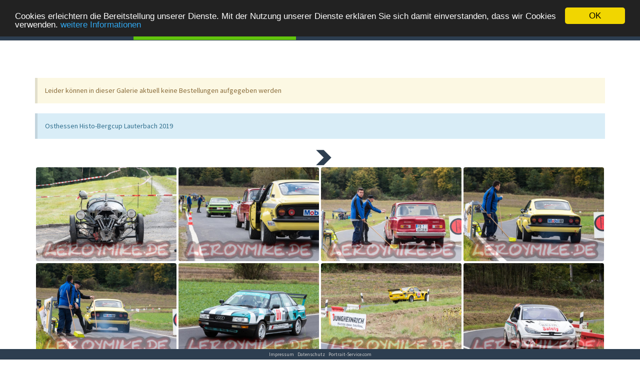

--- FILE ---
content_type: text/html;charset=UTF-8
request_url: https://www.portrait-archiv.com/home;jsessionid=0955B94E6EB360DB3F1F4A487780EED2?0&img=2199677&d=19850
body_size: 4502
content:
<!DOCTYPE html>
<html>
<head><script type="text/javascript" src="./wicket/resource/org.apache.wicket.resource.JQueryResourceReference/jquery/jquery-1.11.0.min-ver-8FC25E27D42774AEAE6EDBC0A18B72AA.js"></script>
<script type="text/javascript" src="./wicket/resource/org.apache.wicket.ajax.AbstractDefaultAjaxBehavior/res/js/wicket-event-jquery.min-ver-87249521D58623E8D15C637C803164BE.js"></script>
<link rel="stylesheet" type="text/css" href="./wicket/resource/de.agilecoders.wicket.webjars.request.resource.WebjarsCssResourceReference/webjars/bootstrap/3.2.0/css/bootstrap.min-ver-385B964B68ACB68D23CB43A5218FADE9.css" />
<link rel="stylesheet" type="text/css" href="./wicket/resource/de.tsc.bildagentur.archiv.base.style.components.pages.SystemBasePage/ownstyle-ver-9EF40DF4813BCC053D0F8299AB1078E5.css" />
<link rel="stylesheet" type="text/css" href="./wicket/resource/de.tsc.bildagentur.archiv.usecases.navigation.top.resources.TopNavigationHelper/style-ver-2C90D0CD38A4E8FB6F47DB30C82373A4.css" />
<link rel="stylesheet" type="text/css" href="./wicket/resource/de.tsc.bildagentur.archiv.usecases.navigation.top.resources.TopNavigationHelper/animate.min-ver-90DFDC0D2B77DABAC8CD9AFDB19E4385.css" />
<link rel="stylesheet" type="text/css" href="./wicket/resource/de.tsc.bildagentur.archiv.usecases.navigation.top.resources.TopNavigationHelper/skin-ver-5F8718ABF159FFF5BF29A996A1032511.css" />
<link rel="stylesheet" type="text/css" href="./wicket/resource/de.tsc.bildagentur.archiv.usecases.navigation.top.resources.TopNavigationHelper/jquery.mCustomScrollbar-ver-0B7132CD568951B88B09A080971528FE.css" />
<link rel="stylesheet" type="text/css" href="./wicket/resource/de.tsc.bildagentur.archiv.usecases.galerien.components.panel.uebersicht.bilduebersicht.BilduebersichtPanel/gallery-ver-11BB989EA929CBBE102DE5E924BAFC24.css" />

	<meta charset="utf-8" />
	<title>Portrait-Archiv.com - Osthessen Histo-Bergcup Lauterbach 2019</title>
	<meta name="viewport" content="width=device-width, initial-scale=1.0">
	
	<link rel="apple-touch-icon-precomposed" sizes="144x144" href="images/apple-touch-icon-144x144.png">
	<link rel="apple-touch-icon-precomposed" sizes="114x114" href="images/apple-touch-icon-114x114.png">
	<link rel="apple-touch-icon-precomposed" sizes="72x72" href="images/apple-touch-icon-72x72.png">
	<link rel="apple-touch-icon-precomposed" href="images/apple-touch-icon-57x57.png">
	<link rel="shortcut icon" href="images/favicon.ico">
	
	<!-- Begin Cookie Consent plugin by Silktide - http://silktide.com/cookieconsent -->
	<script type="text/javascript" id="de-tsc-bildagentur-archiv-HomePage-0">
/*<![CDATA[*/

	    window.cookieconsent_options = {"message":"Cookies erleichtern die Bereitstellung unserer Dienste. Mit der Nutzung unserer Dienste erklären Sie sich damit einverstanden, dass wir Cookies verwenden.","dismiss":"OK","learnMore":"weitere Informationen","link":"https://www.Portrait-Archiv.com/datenschutz","theme":"dark-top"};
	
/*]]>*/
</script>
	 
	<script type="text/javascript" src="//cdnjs.cloudflare.com/ajax/libs/cookieconsent2/1.0.9/cookieconsent.min.js"></script>
	<!-- End Cookie Consent plugin -->
<script type="text/javascript" >
/*<![CDATA[*/
Wicket.Event.add(window, "domready", function(event) { 
Wicket.Ajax.ajax({"sc":":submit","c":"id2","u":"./home;jsessionid=0955B94E6EB360DB3F1F4A487780EED2?0-1.IBehaviorListener.0-topNavigation-loginPanel-loginPanel-loginForm-submit&img=2199677&d=19850","e":"click","f":"id1","m":"POST"});;
Wicket.Ajax.ajax({"sc":":submit","c":"id4","u":"./home;jsessionid=0955B94E6EB360DB3F1F4A487780EED2?0-1.IBehaviorListener.0-topNavigation-loginPanel-loginPanel-passwordVergessenWindow-forgotPasswordForm-submit&img=2199677&d=19850","e":"click","f":"id3","m":"POST"});;
$('#id5').modal({keyboard:true, show:false});
Wicket.Ajax.ajax({"c":"id6","u":"./home;jsessionid=0955B94E6EB360DB3F1F4A487780EED2?0-1.IBehaviorListener.0-topNavigation-loginPanel-loginPanel-passwordVergessenLink&img=2199677&d=19850","e":"click"});;
Wicket.Ajax.ajax({"sc":":submit","c":"id8","u":"./home;jsessionid=0955B94E6EB360DB3F1F4A487780EED2?0-1.IBehaviorListener.0-topNavigation-loginPanel-loginPanel-userRegisterWindow-userRegisterForm-submit&img=2199677&d=19850","e":"click","f":"id7","m":"POST"});;
$('#id9').modal({keyboard:true, show:false});
Wicket.Ajax.ajax({"c":"ida","u":"./home;jsessionid=0955B94E6EB360DB3F1F4A487780EED2?0-1.IBehaviorListener.0-topNavigation-loginPanel-loginPanel-accountCreateLink&img=2199677&d=19850","e":"click"});;
$('#idb').modal({keyboard:true, show:false});
Wicket.Ajax.ajax({"c":"idc","u":"./home;jsessionid=0955B94E6EB360DB3F1F4A487780EED2?0-1.IBehaviorListener.0-topNavigation-neuerCodeLinkArea-neuerCodeLink&img=2199677&d=19850","e":"click"});;
Wicket.Ajax.ajax({"c":"idd","u":"./home;jsessionid=0955B94E6EB360DB3F1F4A487780EED2?0-1.IBehaviorListener.0-topNavigation-loginLinkArea-loginLink&img=2199677&d=19850","e":"click"});;
Wicket.Ajax.ajax({"c":"ide","u":"./home;jsessionid=0955B94E6EB360DB3F1F4A487780EED2?0-1.IBehaviorListener.0-topNavigation-navigationContainer-tabSlideshow-slideshowLink&img=2199677&d=19850","e":"click"});;
;});
/*]]>*/
</script>
</head>
<body>

	
	
		
		
		
		<div id="idb" class="modal fade" tabindex="-1" role="dialog" aria-labelledby="id10" aria-hidden="true">
            <div class="modal-dialog">
                <div class="modal-content">
                    <div class="modal-header">
                        <button type="button" class="close" data-dismiss="modal" aria-hidden="true">&times;</button>
                        <h4 class="modal-title" id="id10">Login</h4>
                    </div>
                    <div class="modal-body">
                        
		<div id="id11">
	
		
		
		
		<div id="id5" class="modal fade" tabindex="-1" role="dialog" aria-labelledby="id12" aria-hidden="true">
            <div class="modal-dialog">
                <div class="modal-content">
                    <div class="modal-header">
                        <button type="button" class="close" data-dismiss="modal" aria-hidden="true">&times;</button>
                        <h4 class="modal-title" id="id12">Passwort vergessen?</h4>
                    </div>
                    <div class="modal-body">
                        
  		<form class="form" role="form" id="id3" method="post" action="./home;jsessionid=0955B94E6EB360DB3F1F4A487780EED2?0-1.IFormSubmitListener-topNavigation-loginPanel-loginPanel-passwordVergessenWindow-forgotPasswordForm&amp;img=2199677&amp;d=19850"><div style="width:0px;height:0px;position:absolute;left:-100px;top:-100px;overflow:hidden"><input type="hidden" name="id3_hf_0" id="id3_hf_0" /></div>   			
			<div class="form-group" id="id13">
		
	

		
			    <label>E-Mail:</label>
			    <input type="text" class="form-control" value="" name="emailFb:emailFb_body:forgot_email" id="id14">
			 	
	</div>
			 
			 <button type="submit" class="btn btn-default" id="id4">Passwort erneut zusenden</button>
		</form>
	
                    </div>
                    
                </div>
            </div>
        </div>
		<div id="id9" class="modal fade" tabindex="-1" role="dialog" aria-labelledby="id15" aria-hidden="true">
            <div class="modal-dialog">
                <div class="modal-content">
                    <div class="modal-header">
                        <button type="button" class="close" data-dismiss="modal" aria-hidden="true">&times;</button>
                        <h4 class="modal-title" id="id15">Neuen Benutzeraccount eröffnen</h4>
                    </div>
                    <div class="modal-body">
                        
  		<form class="form" role="form" id="id7" method="post" action="./home;jsessionid=0955B94E6EB360DB3F1F4A487780EED2?0-1.IFormSubmitListener-topNavigation-loginPanel-loginPanel-userRegisterWindow-userRegisterForm&amp;img=2199677&amp;d=19850"><div style="width:0px;height:0px;position:absolute;left:-100px;top:-100px;overflow:hidden"><input type="hidden" name="id7_hf_0" id="id7_hf_0" /></div>   			
			<div class="form-group" id="id16">
		
	

		
			    <label for="register_firstname">Vorname:</label>
			    <input type="text" class="form-control" id="register_firstname" value="" name="register_firstnameFb:register_firstnameFb_body:register_firstname" maxlength="25">
			 	
	</div>
			 
			<div class="form-group" id="id17">
		
	

		
			    <label for="register_lastname">Nachname:</label>
			    <input type="text" class="form-control" id="register_lastname" value="" name="register_lastnameFb:register_lastnameFb_body:register_lastname" maxlength="25">
			 	
	</div>

			<div class="form-group" id="id18">
		
	

		
			    <label for="register_email">E-Mail:</label>
			    <input type="text" class="form-control" id="register_email" value="" name="register_emailFb:register_emailFb_body:register_email" maxlength="50">
			 	
	</div>

			 <button type="submit" class="btn btn-default" id="id8">Registrierung durchführen</button>
		</form>
	
                    </div>
                    
                </div>
            </div>
        </div>

 		<form class="form" role="form" id="id1" method="post" action="./home;jsessionid=0955B94E6EB360DB3F1F4A487780EED2?0-1.IFormSubmitListener-topNavigation-loginPanel-loginPanel-loginForm&amp;img=2199677&amp;d=19850"><div style="width:0px;height:0px;position:absolute;left:-100px;top:-100px;overflow:hidden"><input type="hidden" name="id1_hf_0" id="id1_hf_0" /></div> 
			<div class="form-group" id="id19">
		
	

		
			    <label>E-Mail:</label>
			    <input type="text" class="form-control" value="" name="usernameFb:usernameFb_body:username" id="id1a">
			 	
	</div>
			 <div class="form-group" id="id1b">
		
	

		
			    <label>Passwort:</label>
			    <input type="password" class="form-control" value="" name="passwordFb:passwordFb_body:password">
			 	
	</div>
			 
			 <button type="submit" class="btn btn-default" id="id2">Einloggen</button>
		</form>
				
		 <br/>
		 <div id="id6" style="cursor: pointer">Passwort vergessen?</div>
		 <br/><br/>
		 <div id="ida" style="cursor: pointer">Neuen Benutzer anlegen</div>
		 
		 <br/><br/>		
	
	</div>
		 
		 <br/><br/>		
	
                    </div>
                    
                </div>
            </div>
        </div>
		
		<!-- Fixed navbar start -->
		<div class="navbar navbar-tshop navbar-fixed-top megamenu" role="navigation">
			<div class="navbar-top">
				<div class="container">
					<div class="row">
						<div class="col-lg-12 col-sm-12 col-xs-12 col-md-12 no-margin no-padding">
							<div class="pull-right">
								<ul class="userMenu">
									
									<li id="id1c"><a id="idd" href="javascript:;">Login</a></li>
									<li id="id1d" style="display:none"></li>
									<li><a id="idc" href="javascript:;">Galerie wechseln</a></li>
								</ul>
							</div>
						</div>
					</div>
				</div>
			</div>
			<!--/.navbar-top-->

			<div class="container">
				<div class="navbar-header">
					<button type="button" class="navbar-toggle hidden-xs" data-toggle="collapse" data-target=".navbar-collapse">
						<span class="sr-only"> Toggle navigation </span>
						 
						<span class="icon-bar"></span> 
						<span class="icon-bar"> </span> 
						<span class="icon-bar"> </span>
					</button>
					
					<button type="button" class="navbar-toggle" data-toggle="collapse" data-target=".navbar-cart">
						<i class="glyphicon glyphicon-shopping-cart colorWhite"> </i> 
						<span class="cartRespons colorWhite">Warenkorb (<span id="id1e">
		<span>€0.00</span>
	</span>)</span>
					</button>
					<a class="navbar-brand" href="./home;jsessionid=0955B94E6EB360DB3F1F4A487780EED2"> 
						<img class="navbarLogo" src="./wicket/resource/de.tsc.bildagentur.archiv.usecases.navigation.top.resources.TopNavigationHelper/portraitarchiv_com-ver-ADCBCBCEE65438453045726742123E97.png"/>
					</a>
				</div>

				<!-- this part is duplicate from cartMenu  keep it for mobile -->
				<div class="navbar-cart collapse" >
					<div class="cartMenu  col-lg-4 col-xs-12 col-md-4 ">
						<div id="id1f">
	
		
		
		
		<div class="w100 miniCartTable scroll-pane">
			<table>
				<tbody>
					
				</tbody>
			</table>
		</div>
		
		<div class="miniCartFooter text-right">
			<h3 class="text-right subtotal">Zwischensumme: <span>
		<span>€0.00</span>
	</span></h3>
			 
		</div>
	
	</div>				
					</div>
					<!--/.cartMenu-->
				</div>
				<!--/.navbar-cart-->

				<div class="navbar-collapse collapse">
					<ul class="nav navbar-nav hidden-xs">
						<li class=" active"><a href="./home;jsessionid=0955B94E6EB360DB3F1F4A487780EED2"><span>Osthessen Histo-Bergcup Lauterbach 2019</span></a></li>		
										
						
						<li><a id="ide" href="javascript:;">Slideshow</a></li>
					</ul>

					<!--- this part will be hidden for mobile version -->
					<div class="nav navbar-nav navbar-right hidden-xs">
						<div class="dropdown cartMenu">
							<a href="#" class="dropdown-toggle" data-toggle="dropdown"> 
								<i class="glyphicon glyphicon-shopping-cart"></i> 
								<span class="cartRespons">Warenkorb (<span id="id20">
		<span>€0.00</span>
	</span>)</span> 
								<b class="caret"></b>
							</a>

							<div class="dropdown-menu col-lg-4 col-xs-12 col-md-4 ">
								<div id="id21">
	
		
		
		
		<div class="w100 miniCartTable scroll-pane">
			<table>
				<tbody>
					
				</tbody>
			</table>
		</div>
		
		<div class="miniCartFooter text-right">
			<h3 class="text-right subtotal">Zwischensumme: <span>
		<span>€0.00</span>
	</span></h3>
			 
		</div>
	
	</div>								
							</div>
							<!--/.dropdown-menu-->
						</div>
						<!--/.cartMenu-->
					</div>
					<!--/.navbar-nav hidden-xs-->
				</div>
				<!--/.nav-collapse -->

			</div>
			<!--/.container -->
		</div>
		
		<!-- Slideshow -->
		<div id="id22" style="display:none"></div>
	
	
	
	<div class="container main-container headerOffset">
		<div class="row">
		
			
			<h3></h3>
			
			<div id="id23">
	
		
		
		
		<div>
	
</div>
		<div>
	
</div>
	
	</div>
			
			
		
		
		
		
		
		<div id="id24">
	
		
		
		
		<div id="id25">
	
		
		
		
		
		
		
		
		
		
		<div>
	
		
		
		
		<div class="row">
			<div class="alert alert-warning">Leider können in dieser Galerie aktuell keine Bestellungen aufgegeben werden</div>
		</div>	
	
	</div>

		<div>
	
		
		
		
		<div class="row">
			<div class="alert alert-info">Osthessen Histo-Bergcup Lauterbach 2019</div>
		</div>		
	
	</div>
		

		
	
		<div class="row">
			<span>
	<div class="col-xs-12 col-sm-12 col-md-12 col-lg-12 text-center">
	
		
        
		

        
	        <a href="./home;jsessionid=0955B94E6EB360DB3F1F4A487780EED2?0-1.ILinkListener-bilduebersichtPanel-fotoPanel-navigator-pagingLinksContainer-containerLast-next&amp;img=2199677&amp;d=19850" style="padding-left: 15px" title="Go to next page">
	        	<img src="./wicket/resource/de.tsc.bildagentur.archiv.base.style.resources.ResourceHelper/003_rechts-ver-2FC60BEBFE4666F2C4A2FA416BE98FDC.jpg">
	        </a>
        
	</div>
	
</span>
		</div>	

		
		<div id="img-row" class="row">
			<div class="item col-md-3 col-sm-3 col-xs-4">
				<a class="" href="./einzelbild;jsessionid=0955B94E6EB360DB3F1F4A487780EED2?img=2199661&amp;d=19850&amp;pos=0"><div>
		<img src="https://img.portrait-archiv.com/11226/DEFAULT/2199661.jpg" class="img-grid img-responsive img-rounded ">
	</div></a>
			</div><div class="item col-md-3 col-sm-3 col-xs-4">
				<a class="" href="./einzelbild;jsessionid=0955B94E6EB360DB3F1F4A487780EED2?img=2199662&amp;d=19850&amp;pos=1"><div>
		<img src="https://img.portrait-archiv.com/11226/DEFAULT/2199662.jpg" class="img-grid img-responsive img-rounded ">
	</div></a>
			</div><div class="item col-md-3 col-sm-3 col-xs-4">
				<a class="" href="./einzelbild;jsessionid=0955B94E6EB360DB3F1F4A487780EED2?img=2199663&amp;d=19850&amp;pos=2"><div>
		<img src="https://img.portrait-archiv.com/11226/DEFAULT/2199663.jpg" class="img-grid img-responsive img-rounded ">
	</div></a>
			</div><div class="item col-md-3 col-sm-3 col-xs-4">
				<a class="" href="./einzelbild;jsessionid=0955B94E6EB360DB3F1F4A487780EED2?img=2199664&amp;d=19850&amp;pos=3"><div>
		<img src="https://img.portrait-archiv.com/11226/DEFAULT/2199664.jpg" class="img-grid img-responsive img-rounded ">
	</div></a>
			</div><div class="item col-md-3 col-sm-3 col-xs-4">
				<a class="" href="./einzelbild;jsessionid=0955B94E6EB360DB3F1F4A487780EED2?img=2199665&amp;d=19850&amp;pos=4"><div>
		<img src="https://img.portrait-archiv.com/11226/DEFAULT/2199665.jpg" class="img-grid img-responsive img-rounded ">
	</div></a>
			</div><div class="item col-md-3 col-sm-3 col-xs-4">
				<a class="" href="./einzelbild;jsessionid=0955B94E6EB360DB3F1F4A487780EED2?img=2199666&amp;d=19850&amp;pos=5"><div>
		<img src="https://img.portrait-archiv.com/11226/DEFAULT/2199666.jpg" class="img-grid img-responsive img-rounded ">
	</div></a>
			</div><div class="item col-md-3 col-sm-3 col-xs-4">
				<a class="" href="./einzelbild;jsessionid=0955B94E6EB360DB3F1F4A487780EED2?img=2199667&amp;d=19850&amp;pos=6"><div>
		<img src="https://img.portrait-archiv.com/11226/DEFAULT/2199667.jpg" class="img-grid img-responsive img-rounded ">
	</div></a>
			</div><div class="item col-md-3 col-sm-3 col-xs-4">
				<a class="" href="./einzelbild;jsessionid=0955B94E6EB360DB3F1F4A487780EED2?img=2199668&amp;d=19850&amp;pos=7"><div>
		<img src="https://img.portrait-archiv.com/11226/DEFAULT/2199668.jpg" class="img-grid img-responsive img-rounded ">
	</div></a>
			</div><div class="item col-md-3 col-sm-3 col-xs-4">
				<a class="" href="./einzelbild;jsessionid=0955B94E6EB360DB3F1F4A487780EED2?img=2199669&amp;d=19850&amp;pos=8"><div>
		<img src="https://img.portrait-archiv.com/11226/DEFAULT/2199669.jpg" class="img-grid img-responsive img-rounded ">
	</div></a>
			</div><div class="item col-md-3 col-sm-3 col-xs-4">
				<a class="" href="./einzelbild;jsessionid=0955B94E6EB360DB3F1F4A487780EED2?img=2199670&amp;d=19850&amp;pos=9"><div>
		<img src="https://img.portrait-archiv.com/11226/DEFAULT/2199670.jpg" class="img-grid img-responsive img-rounded ">
	</div></a>
			</div><div class="item col-md-3 col-sm-3 col-xs-4">
				<a class="" href="./einzelbild;jsessionid=0955B94E6EB360DB3F1F4A487780EED2?img=2199671&amp;d=19850&amp;pos=10"><div>
		<img src="https://img.portrait-archiv.com/11226/DEFAULT/2199671.jpg" class="img-grid img-responsive img-rounded ">
	</div></a>
			</div><div class="item col-md-3 col-sm-3 col-xs-4">
				<a class="" href="./einzelbild;jsessionid=0955B94E6EB360DB3F1F4A487780EED2?img=2199672&amp;d=19850&amp;pos=11"><div>
		<img src="https://img.portrait-archiv.com/11226/DEFAULT/2199672.jpg" class="img-grid img-responsive img-rounded ">
	</div></a>
			</div><div class="item col-md-3 col-sm-3 col-xs-4">
				<a class="" href="./einzelbild;jsessionid=0955B94E6EB360DB3F1F4A487780EED2?img=2199673&amp;d=19850&amp;pos=12"><div>
		<img src="https://img.portrait-archiv.com/11226/DEFAULT/2199673.jpg" class="img-grid img-responsive img-rounded ">
	</div></a>
			</div><div class="item col-md-3 col-sm-3 col-xs-4">
				<a class="" href="./einzelbild;jsessionid=0955B94E6EB360DB3F1F4A487780EED2?img=2199675&amp;d=19850&amp;pos=13"><div>
		<img src="https://img.portrait-archiv.com/11226/DEFAULT/2199675.jpg" class="img-grid img-responsive img-rounded ">
	</div></a>
			</div><div class="item col-md-3 col-sm-3 col-xs-4">
				<a class="" href="./einzelbild;jsessionid=0955B94E6EB360DB3F1F4A487780EED2?img=2199674&amp;d=19850&amp;pos=14"><div>
		<img src="https://img.portrait-archiv.com/11226/DEFAULT/2199674.jpg" class="img-grid img-responsive img-rounded ">
	</div></a>
			</div><div class="item col-md-3 col-sm-3 col-xs-4">
				<a class="" href="./einzelbild;jsessionid=0955B94E6EB360DB3F1F4A487780EED2?img=2199676&amp;d=19850&amp;pos=15"><div>
		<img src="https://img.portrait-archiv.com/11226/DEFAULT/2199676.jpg" class="img-grid img-responsive img-rounded ">
	</div></a>
			</div><div class="item col-md-3 col-sm-3 col-xs-4">
				<a class="" href="./einzelbild;jsessionid=0955B94E6EB360DB3F1F4A487780EED2?img=2199677&amp;d=19850&amp;pos=16"><div>
		<img src="https://img.portrait-archiv.com/11226/DEFAULT/2199677.jpg" class="img-grid img-responsive img-rounded ">
	</div></a>
			</div><div class="item col-md-3 col-sm-3 col-xs-4">
				<a class="" href="./einzelbild;jsessionid=0955B94E6EB360DB3F1F4A487780EED2?img=2199678&amp;d=19850&amp;pos=17"><div>
		<img src="https://img.portrait-archiv.com/11226/DEFAULT/2199678.jpg" class="img-grid img-responsive img-rounded ">
	</div></a>
			</div><div class="item col-md-3 col-sm-3 col-xs-4">
				<a class="" href="./einzelbild;jsessionid=0955B94E6EB360DB3F1F4A487780EED2?img=2199679&amp;d=19850&amp;pos=18"><div>
		<img src="https://img.portrait-archiv.com/11226/DEFAULT/2199679.jpg" class="img-grid img-responsive img-rounded ">
	</div></a>
			</div><div class="item col-md-3 col-sm-3 col-xs-4">
				<a class="" href="./einzelbild;jsessionid=0955B94E6EB360DB3F1F4A487780EED2?img=2199680&amp;d=19850&amp;pos=19"><div>
		<img src="https://img.portrait-archiv.com/11226/DEFAULT/2199680.jpg" class="img-grid img-responsive img-rounded ">
	</div></a>
			</div>
		</div>	
	
		
		<div class="row">
			<span>
	<div class="col-xs-12 col-sm-12 col-md-12 col-lg-12 text-center">
	
		
        
		

        
	        <a href="./home;jsessionid=0955B94E6EB360DB3F1F4A487780EED2?0-1.ILinkListener-bilduebersichtPanel-fotoPanel-navigatorBottom-pagingLinksContainer-containerLast-next&amp;img=2199677&amp;d=19850" style="padding-left: 15px" title="Go to next page">
	        	<img src="./wicket/resource/de.tsc.bildagentur.archiv.base.style.resources.ResourceHelper/003_rechts-ver-2FC60BEBFE4666F2C4A2FA416BE98FDC.jpg">
	        </a>
        
	</div>
	
</span>
		</div>		
	
	</div>
		
	
	</div>
	
		</div>

	</div>
	
	
		<footer>
			<a href="./impressum;jsessionid=0955B94E6EB360DB3F1F4A487780EED2">Impressum</a> - <a href="./datenschutz;jsessionid=0955B94E6EB360DB3F1F4A487780EED2">Datenschutz</a> - <a href="http://www.Portrait-Service.com" target="_blank" title="Portrait-Service - Ihre Full-Service Agentur">Portrait-Service.com</a>
		</footer>
	
	<script type="text/javascript" src="./wicket/resource/org.apache.wicket.ajax.AbstractDefaultAjaxBehavior/res/js/wicket-ajax-jquery.min-ver-1E3E2C819CFEECC7B8726A03B239BFC4.js"></script>
<script type="text/javascript" id="wicket-ajax-base-url">
/*<![CDATA[*/
Wicket.Ajax.baseUrl="home?0&amp;img=2199677&amp;d=19850";
/*]]>*/
</script>
<script type="text/javascript" src="./wicket/resource/de.tsc.bildagentur.archiv.usecases.navigation.top.resources.TopNavigationHelper/jquery.parallax-1.1-ver-83C0F29D9A8CC3303FBE0A6B429387EE.js"></script>
<script type="text/javascript" src="./wicket/resource/de.tsc.bildagentur.archiv.usecases.navigation.top.resources.TopNavigationHelper/jquery.mCustomScrollbar-ver-66A7059E9DBC70493445B3C60E5CF3DE.js"></script>
<script type="text/javascript" src="./wicket/resource/de.tsc.bildagentur.archiv.usecases.navigation.top.resources.TopNavigationHelper/grids-ver-39BD331834DCE26582968F211F8FF70D.js"></script>
<script type="text/javascript" src="./wicket/resource/de.tsc.bildagentur.archiv.usecases.navigation.top.resources.TopNavigationHelper/owl.carousel.min-ver-9AF5C0176BB847E861A66094C13BBA4E.js"></script>
<script type="text/javascript" src="./wicket/resource/de.tsc.bildagentur.archiv.usecases.navigation.top.resources.TopNavigationHelper/script-ver-29E70BB0297340D9D69EBA7751900DFC.js"></script>
<script type="text/javascript" src="./wicket/resource/de.tsc.bildagentur.archiv.base.style.resources.ResourceHelper/clipboard-ver-AC0420FD47EAF95F7ACEB3F253E61689.js"></script>
<script type="text/javascript" src="./wicket/resource/de.tsc.bildagentur.archiv.usecases.galerien.components.panel.uebersicht.bilduebersicht.BilduebersichtPanel/jquery.isotope.min-ver-C07C001D90EF13F56F54F60E0FF1B1F2.js"></script>
<script type="text/javascript" src="./wicket/resource/de.tsc.bildagentur.archiv.usecases.galerien.components.panel.uebersicht.bilduebersicht.BilduebersichtPanel/gallery-ver-12D40A33FBEBBE23084E61AAA6534127.js"></script>
<script type="text/javascript" src="./wicket/resource/de.agilecoders.wicket.core.markup.html.references.JQueryMigrateJavaScriptReference/js/jquery-migrate-1.2.1.min-ver-EB05D8D73B5B13D8D84308A4751ECE96.js"></script>
<script type="text/javascript" id="bootstrap-js" defer="defer" src="./wicket/resource/de.agilecoders.wicket.webjars.request.resource.WebjarsJavaScriptResourceReference/webjars/bootstrap/3.2.0/js/bootstrap.min-ver-ABDA843684D022F3BC22BC83927FE05F.js"></script>
 
</body>
</html>


--- FILE ---
content_type: text/css
request_url: https://www.portrait-archiv.com/wicket/resource/de.tsc.bildagentur.archiv.base.style.components.pages.SystemBasePage/ownstyle-ver-9EF40DF4813BCC053D0F8299AB1078E5.css
body_size: 316
content:
.detailImage {
	margin: 0 auto;
}

.thumbImage {
	max-width: 120px;
	max-height: 120px;
}

.collapsingPanel a:after {
    font-family: 'Glyphicons Halflings';
    content: "\e114";    
    float: right; 
    color: grey; 
}
.collapsingPanel a.collapsed:after {
    content: "\e080";
}

.dropdown-menu_menue {
	max-width: 230px;
}

.anzahlchooserelement {
	height: 36px;
}

.productThumbArea {
	margin-left: auto; 
	margin-right: auto; 
	position: relative; 
	width: 75px;
}

@media (max-width: 540px) {
	.navbarLogo {
	 	width: 150px !important;
	}
}

@media (max-width: 440px) {
	.navbarLogo {
	 	width: 100px !important;
	}
}

footer {
	background-color: #2D3E50;
	font-size: 10px;
	text-align: center;
	position: fixed;
	bottom: 0;
	width: 100%;
}

footer a:link,
footer a:visited, 
footer a:active, 
footer a:hover,
footer a:focus {
	color: #cccccc;
	text-decoration: none;
}

footer a:hover {
	text-decoration: underline overline;
}

.deletedContent {
	text-decoration: line-through;
	font-style: italic;
}


--- FILE ---
content_type: text/css
request_url: https://www.portrait-archiv.com/wicket/resource/de.tsc.bildagentur.archiv.usecases.navigation.top.resources.TopNavigationHelper/style-ver-2C90D0CD38A4E8FB6F47DB30C82373A4.css
body_size: 16230
content:
@charset "utf-8";
/* =============================================================== */
/* 	TABLE CONTENT

1. 	 IMPORT
2.   GENERAL FOUNDATION
3. 	 TYPOGRAPHY + GLOBAL CLASS [ HEADING + GLOBAL CLASS]
4. 	 CUSTOMIZE BOOTSTRAP  [ MODAL || INPUT FORM ELEMENT || BUTTON ]
5. 	 CUSTOMIZE NAVBAR  [ Main Navigation || MiniCart Dropdown Menu  || Search Bar  ]
6.   HOME PAGE SLIDER [Cycle Slider || Hope V1, Home V2]
7. 	 HOME PAGE BOXES SLIDER [Swiper Slider || Fore More see > idangerous.swiper.css ]
8. 	 HOME PAGE LOOK 2
9. 	 HOME PAGE LOOK 3
10.	 MAIN CONTAINER [NEW ARRIVALS]
11.  PARALLAX SECTION 1, 2
12.  CATEGORY PAGE
13.  PRODUCT DETAILS PAGE
14.  CART PAGE
15.  CHECKOUT PAGE
16.  USER END [Account || Address || Order || Creation]
17.  ABOUT PAGE
18.  CONTACT US PAGE
19.  WEB PAGE PROGRESS BAR CSS
20.  CUSTOM RESPONSIVE

/* =============================================================== */
/* IMPORT CSS 
/* =============================================================== */

@import url(https://fonts.googleapis.com/css?family=Source+Sans+Pro:400,300,600,700); /* google webfont */
@import url(https://fonts.googleapis.com/css?family=Oswald:400,300,700);/* google webfont */

/* =============================================================== */
/* FOUNDATION
/* =============================================================== */

a {
	color: #34495E;
	text-decoration: none;
	outline: none !important;
   -moz-transition: all .2s ease-in;
   -webkit-transition: all .2s ease-in;
   -o-transition: all .2s ease-in;
   transition: all .2s ease-in;
}
a:hover, a:focus {
	text-decoration: none;
	cursor: pointer;
}
ul, ol {
	list-style: none;
	margin: 0;
	padding: 0;
}
body {
	margin: 0;
	padding: 0;
	color: #34495E;
	font-family: 'Source Sans Pro', sans-serif;
	font-size: 14px;
	line-height: 21px;
	position: relative;
}

/* =============================================================== */
/* TYPOGRAPHY + GLOBAL CLASS
/* =============================================================== */

h1, h2, h3, h4, h5, h6 {
	font-family: 'Source Sans Pro', sans-serif;
	font-weight: normal;
	margin: 0;
	padding-bottom: 15px;
}
h1 {
	font-size: 30px;
	line-height: 35px;
}
h2 {
	font-size: 24px;
	line-height: 28px;
}
h3 {
	font-size: 20px;
	line-height: 24px;
}
h4 {
	font-size: 17px;
	line-height: 20px;
}
h5 {
	font-size: 14px;
	line-height: 20px;
}
h6 {
	font-size: 12px;
	line-height: 20px;
}
p.lead {
	font-size: 20px;
	line-height: 1.4;
}
h3 code {
	font-size: 14px;
	font-weight: normal;
}
.block-title-1 {
	display: block;
	font-family: 'Oswald', sans-serif;
	font-size: 14px;
	font-weight:  normal;
	letter-spacing: 2px;
	margin: 15px 20px 0 0;
	text-transform: uppercase;
}
.block-title-2 {
	border-bottom: 1px solid #CECECE;
	font-size: 13px;
	font-weight: bold;
	margin: 0 0 15px;
	padding: 10px 0 0;
	position: relative;
	text-transform: uppercase;
}
.block-title-3 {
	border-bottom: 1px solid #CECECE;
	font-weight: bold;
	margin: 0 0 15px;
	padding: 10px 0 10px;
	position: relative;
	text-transform: uppercase;
}
.block-title-4 {
	display: inline;
	font-size: 20px;
	font-weight: 700;
	letter-spacing: 0.2em;
	margin: 0 auto;
	padding: 0 12px;
	text-transform: uppercase;
}
.block-title-5 {
	display: block;
	font-size: 16px;
	margin: 0 0 5px;
	font-weight: 700;
	letter-spacing: 0.2em;
	padding: 0;
	text-transform: uppercase;
}
.border-title {
	border-bottom: 1px solid #CECECE;
	margin: 0 0 15px;
	padding: 10px 0 10px;
}
/* Helper class */
.error label.error {
	color: red;
}
.section-block {
	margin-bottom: 30px;
}
.uppercase {
	text-transform: uppercase;
}
.underline {
	text-decoration: underline;
}
.relative {
	position: relative;
}
.no-margin {
	margin: 0 !important;
}
.no-padding {
	padding: 0 !important;
}
.no-margin-right {
	margin-right: 0;
}
.no-margin-left {
	margin-left: 0;
}
.no-margin-top {
	margin-top: 0;
}
.no-margin-bottom {
	margin-bottom: 0;
}
.no-border {
	border: 0;
}
.width100, .w100 {
	width: 100%;
}
.width50, .w50 {
	width: 100%;
	display: block;
}
.full-container {
	width: 100%;
	display: block;
	clear: both;
}
.float-right {
	float: right;
}
.float-left {
	float: left;
}
.maxheight100 {
	max-height: 100px;
}
.maxheight200 {
	max-height: 200px;
}
.maxheight300 {
	max-height: 300px;
}
.maxheight400 {
	max-height: 400px;
}
.maxheight500 {
	max-height: 500px;
}
.maxheight600 {
	max-height: 600px;
}
.maxheight700 {
	max-height: 700px;
}
.maxwidth100 {
	max-width: 100px;
}
.maxwidtht200 {
	max-width: 200px;
}
.maxwidth300 {
	max-width: 300px;
}
.maxwidth400 {
	max-width: 400px;
}
.maxwidth500 {
	max-width: 500px;
}
.maxwidth600 {
	max-width: 600px;
}
.maxwidth700 {
	max-width: 700px;
}
.padd {
	margin-top: 60px;
}
.globalPadding {
	padding: 50px 0;
}
.globalPaddingTop {
	padding: 50px 0 0;
}
.globalPaddingBottom {
	padding: 0 0 50px;
}
.hr2 {
	border-width: 2px;
	border-color: #DDDDDD;
}
.hr3 {
	border-width: 4px;
	border-color: #DDDDDD;
}
ul.list-dot li {
	list-style: inside disc;
}
ul.list-number li {
	list-style: inside decimal;
}
ul.list {
	list-style: disc;
	padding-left: 40px;
}
ul.list ul {
	list-style: circle;
	padding-left: 40px;
}
ul.list-check {
	list-style: none;
}
ul.list-border li {
	border-bottom: 1px solid #E0EDED;
	display: block;
	padding: 10px 15px;
}
ul.list-border li:hover {
	background: #ebebeb;
}
.transitionfx {
	transition: all 0.25s ease 0s;
	-moz-transition: all 0.25s ease 0s;
	-webkit-transition: all 0.25s ease 0s;
	-o-transition: all 0.25s ease 0s;
	-ms-transition: all 0.25s ease 0s;
}
/* ================================================================== */
/* CUSTOMIZE THE BOOTSTRAP MODAL + INPUT FORM ELEMENT + BUTTON + ALERT
/* ================================================================== */
.modal {
	overflow: auto;
}
.modal-dialog {
	max-width: 460px;
}
.modal-header {
	border-bottom: 1px solid #E5E5E5;
	color: #FFFFFF;
	padding: 5px 15px;
	margin-bottom: 20px;
}
.modal-title-site {
	color: #FFFFFF;
	font-family: Oswald;
	font-size: 38px;
	font-weight: lighter;
	padding: 13px 0;
	text-transform: uppercase;
}
.modal-content {
	border: 0 solid #ddd;
	border-radius: 0;
	box-shadow: 0 2px 5px rgba(0, 0, 0, 0.4);
}
.modal-footer {
	background: #eee;
	border-top: 1px solid #E5E5E5;
	padding: 10px 20px;
}
.form-control:focus {
	box-shadow: NONE;
	outline: 0 none;
}
input[type="text"], input[type="password"], input[type="email"] {
	border-color: #DDDDDD;
	-webkit-border-radius: 3px 0 0 3px;
    -moz-border-radius:  3px 0 0 3px; 
	border-radius: 3px 0 0 3px;
	border-style: solid;
	border-width: 2px 1px 1px 2px;
	color: #888888;
	font-size: 14px;
	margin-bottom: 10px;
	height: 36px;
}
.btn {
	border: medium none;
	-webkit-border-radius: 4px;
	-moz-border-radius: 4px;
	border-radius: 4px;
	font-size: 15px;
	font-weight: normal;
	line-height: 1.4;
	padding: 6px 12px;
	transition: all 0.25s linear 0s;
	-webkit-transition: all 0.25s linear 0s;
	-moz-transition: all 0.25s linear 0s;
	-ms-transition: all 0.25s linear 0s;
	-o-transition: all 0.25s linear 0s;
}
.btn-lg {
	-webkit-border-radius: 6px;
	-moz-border-radius: 6px;
	border-radius: 6px;
	font-size: 18px;
	line-height: 1.33;
	padding: 10px 16px;
}
.btn-sm {
	-webkit-border-radius: 3px;
	-moz-border-radius: 3px;
	border-radius: 3px;
	font-size: 13px;
	line-height: 1.5;
	padding: 4px 8px;
}
.btn-xs {
	-webkit-border-radius: 3px;
	-moz-border-radius: 3px;
	border-radius: 3px;
	font-size: 12px;
	line-height: 1.5;
	padding: 1px 5px;
}
.btn-lg {
	-webkit-border-radius: 6px;
	-moz-border-radius: 6px;
	border-radius: 4px;
	font-size: 16px;
	line-height: 1.471;
	padding: 10px 20px;
}
.btn-thin {
	border: 1px solid #BDC3C7;
	color: #BDC3C7;
	background: none;
}
.btn-default {
	background-color: #BDC3C7;
	color: #FFFFFF;
}
.btn-default:hover, .btn-default:focus, .btn-default:active, .btn-default.active, .open .dropdown-toggle.btn-default {
	background-color: #CACFD2;
	border-color: #CACFD2;
	color: #FFFFFF;
}
.btn-default:active, .btn-default.active, .open .dropdown-toggle.btn-default {
	background: #A1A6A9;
}
.btn-default.disabled, .btn-default[disabled], fieldset[disabled] .btn-default, .btn-default.disabled:hover, .btn-default[disabled]:hover, fieldset[disabled] .btn-default:hover, .btn-default.disabled:focus, .btn-default[disabled]:focus, fieldset[disabled] .btn-default:focus, .btn-default.disabled:active, .btn-default[disabled]:active, fieldset[disabled] .btn-default:active, .btn-default.disabled.active, .btn-default.active[disabled], fieldset[disabled] .btn-default.active {
	background-color: #BDC3C7;
}
.btn-primary.disabled, .btn-primary[disabled], fieldset[disabled] .btn-primary, .btn-primary.disabled:hover, .btn-primary[disabled]:hover, fieldset[disabled] .btn-primary:hover, .btn-primary.disabled:focus, .btn-primary[disabled]:focus, fieldset[disabled] .btn-primary:focus, .btn-primary.disabled:active, .btn-primary[disabled]:active, fieldset[disabled] .btn-primary:active, .btn-primary.disabled.active, .btn-primary.active[disabled], fieldset[disabled] .btn-primary.active {
	background-color: #1ABC9C;
}
.btn-info {
	background-color: #3498DB;
	color: #FFFFFF;
}
.btn-info:hover, .btn-info:focus, .btn-info:active, .btn-info.active, .open .dropdown-toggle.btn-info {
	background-color: #5DADE2;
	border-color: #5DADE2;
	color: #FFFFFF;
}
.btn-info:active, .btn-info.active, .open .dropdown-toggle.btn-info {
	background: #2C81BA;
}
.btn-info.disabled, .btn-info[disabled], fieldset[disabled] .btn-info, .btn-info.disabled:hover, .btn-info[disabled]:hover, fieldset[disabled] .btn-info:hover, .btn-info.disabled:focus, .btn-info[disabled]:focus, fieldset[disabled] .btn-info:focus, .btn-info.disabled:active, .btn-info[disabled]:active, fieldset[disabled] .btn-info:active, .btn-info.disabled.active, .btn-info.active[disabled], fieldset[disabled] .btn-info.active {
	background-color: #3498DB;
}
.btn-danger {
	background-color: #E74C3C;
	color: #FFFFFF;
}
.btn-danger:hover, .btn-danger:focus, .btn-danger:active, .btn-danger.active, .open .dropdown-toggle.btn-danger {
	background-color: #EC7063;
	border-color: #EC7063;
	color: #FFFFFF;
}
.btn-danger:active, .btn-danger.active, .open .dropdown-toggle.btn-danger {
	background: #C44133;
}
.btn-danger.disabled, .btn-danger[disabled], fieldset[disabled] .btn-danger, .btn-danger.disabled:hover, .btn-danger[disabled]:hover, fieldset[disabled] .btn-danger:hover, .btn-danger.disabled:focus, .btn-danger[disabled]:focus, fieldset[disabled] .btn-danger:focus, .btn-danger.disabled:active, .btn-danger[disabled]:active, fieldset[disabled] .btn-danger:active, .btn-danger.disabled.active, .btn-danger.active[disabled], fieldset[disabled] .btn-danger.active {
	background-color: #E74C3C;
}
.btn-success {
	background-color: #2ECC71;
	color: #FFFFFF;
}
.btn-success:hover, .btn-success:focus, .btn-success:active, .btn-success.active, .open .dropdown-toggle.btn-success {
	background-color: #58D68D;
	border-color: #58D68D;
	color: #FFFFFF;
}
.btn-success:active, .btn-success.active, .open .dropdown-toggle.btn-success {
	background: #27AD60;
}
.btn-success.disabled, .btn-success[disabled], fieldset[disabled] .btn-success, .btn-success.disabled:hover, .btn-success[disabled]:hover, fieldset[disabled] .btn-success:hover, .btn-success.disabled:focus, .btn-success[disabled]:focus, fieldset[disabled] .btn-success:focus, .btn-success.disabled:active, .btn-success[disabled]:active, fieldset[disabled] .btn-success:active, .btn-success.disabled.active, .btn-success.active[disabled], fieldset[disabled] .btn-success.active {
	background-color: #2ECC71;
}
.btn-warning {
	background-color: #F1C40F;
	color: #FFFFFF;
}
.btn-warning:hover, .btn-warning:focus, .btn-warning:active, .btn-warning.active, .open .dropdown-toggle.btn-warning {
	background-color: #F5D313;
	border-color: #F5D313;
	color: #FFFFFF;
}
.btn-warning:active, .btn-warning.active, .open .dropdown-toggle.btn-warning {
	background: #CDA70D;
}
.btn-warning.disabled, .btn-warning[disabled], fieldset[disabled] .btn-warning, .btn-warning.disabled:hover, .btn-warning[disabled]:hover, fieldset[disabled] .btn-warning:hover, .btn-warning.disabled:focus, .btn-warning[disabled]:focus, fieldset[disabled] .btn-warning:focus, .btn-warning.disabled:active, .btn-warning[disabled]:active, fieldset[disabled] .btn-warning:active, .btn-warning.disabled.active, .btn-warning.active[disabled], fieldset[disabled] .btn-warning.active {
	background-color: #F1C40F;
}
.btn-inverse {
	background-color: #34495E;
	color: #FFFFFF;
}
.btn-inverse:hover, .btn-inverse:focus, .btn-inverse:active, .btn-inverse.active, .open .dropdown-toggle.btn-inverse {
	background-color: #415B76;
	border-color: #415B76;
	color: #FFFFFF;
}
.btn-inverse:active, .btn-inverse.active, .open .dropdown-toggle.btn-inverse {
	background: #2C3E50;
}
.btn-inverse.disabled, .btn-inverse[disabled], fieldset[disabled] .btn-inverse, .btn-inverse.disabled:hover, .btn-inverse[disabled]:hover, fieldset[disabled] .btn-inverse:hover, .btn-inverse.disabled:focus, .btn-inverse[disabled]:focus, fieldset[disabled] .btn-inverse:focus, .btn-inverse.disabled:active, .btn-inverse[disabled]:active, fieldset[disabled] .btn-inverse:active, .btn-inverse.disabled.active, .btn-inverse.active[disabled], fieldset[disabled] .btn-inverse.active {
	background-color: #34495E;
}
.btn-stroke-dark, .btn-stroke-light {
	background: rgba(0, 0, 0, 0);
	font-family: "Oswald", Helvetica Neue, Arial, sans-serif;
	letter-spacing: 2px;
	padding: 15px 20px;
	text-align: center;
	border-radius:0;
	min-width:200px;
	text-transform: uppercase;
}
.btn-stroke-dark {
	border: 2px solid #2c3e50;
	color: #2c3e50 !important;
}
.btn-stroke-dark:hover {
	background: #2c3e50;
	color:#fff !important;
}
.btn-stroke-light {
	border: 2px solid #fff;
	color: #fff !important;
}
.btn-stroke-light:hover {
	background: #fff;
	color:#2c3e50 !important;
}
.btn-site {
	padding: 5px 0;
	color: #fff;
	-webkit-border-radius: 3px;
	-moz-border-radius: 3px;
	border-radius: 3px;
	font-size: 18px;
	display: block;
	text-decoration: none;
	 transition: all .3s ease;
	 -webkit-transition: all .3s ease;
	 -moz-transition: all .3s ease;
	 -o-transition: all .3s ease;
}
.fb_button {
	background: #658AD0;
	color: #FFFFFF;
	display: block;
	text-align: center;
	text-decoration: none;
}
.btn-fb {
	background: #658AD0;
	color: #FFFFFF;
}
.fb_button:hover, .btn-fb:hover {
	background: #4E6FAE;
	color: #fff;
	text-decoration: none;
}
.btn-tw {
	background: #1DADEB;
	color: #FFFFFF;
}
.btn-tw:hover {
	background: #35C5FF;
	color: #fff;
	text-decoration: none;
}
p.required, .required sup {
	color: #E74C3C;
}
.pagination li.active a {
	box-shadow: 0 0 9px rgba(0, 0, 0, 0.2) inset;
}
.checkbox {
	padding-left: 0;
	margin-left: 0;
}
legend {
	padding-bottom: 10px;
}
.alert {
	border: none;
	border-left: 5px solid rgba(0, 0, 0, 0.1);
	border-radius: 0;
}
.alert .close {
	font-size: 30px;
	line-height: 20px;
}
/* =============================================================== */
/* CUSTOMIZE NAVBAR
/* =============================================================== */
.navbar-toggle {
	background: rgba(0, 0, 0, 0.2);
}
.navbar-tshop {
	width: 100%;
}
.menuWrap {
	border-top: 1px solid rgba(0, 0, 0, 0.07);
}
.brandWrap {
}
.navbar-brand {
	padding: 10px;
	color: #FFFFFF;
	font-size: 28px;
	font-weight: bold;
}
.navbar .navbar-top {
	height: 30px;
	transition: all 0.1s ease-out 0s;
	-webkit-transition: all 0.1s ease-out 0s;
	-moz-transition: all 0.1s ease-out 0s;
	-ms-transition: all 0.1s ease-out 0s;
	-o-transition: all 0.1s ease-out 0s;
	font-size: 11px;
	font-weight: bold;
	line-height: 11px;
	text-transform: uppercase;
}
.navbar.stuck .navbar-top {
	margin-top: -30px;
}
.brandWrap {
	transition: all 0.2s ease-out 0s;
	-webkit-transition: all 0.2s ease-out 0s;
	-moz-transition: all 0.2s ease-out 0s;
	-ms-transition: all 0.2s ease-out 0s;
	-o-transition: all 0.2s ease-out 0s;
	height: auto;
}
/***  ------- Mega Menu Start ------- ***/
.megamenu .nav, .megamenu .dropup, .megamenu .dropdown, .megamenu .collapse {
	position: static;
}
.megamenu .navbar-inner, .megamenu .container {
	position: relative;
}
.megamenu .dropdown-menu {
	left: auto;
}
.megamenu .dropdown-menu > li {
	display: block;
}
.megamenu .nav.pull-right .dropdown-menu {
	right: 0;
}
.megamenu .megamenu-content {
	padding: 20px 30px;
 *zoom: 1;
}
.megamenu .megamenu-content:before, .megamenu .megamenu-content:after {
	display: table;
	content: "";
	line-height: 0;
}
.megamenu .megamenu-content:after {
	clear: both;
}
.megamenu.navbar .nav > li > .dropdown-menu:after, .megamenu.navbar .nav > li > .dropdown-menu:before {
	display: none;
}
.megamenu .dropdown.megamenu-fullwidth .dropdown-menu {
	width: 100%;
	left: 0;
	right: 0;
}
.megamenu .dropdown.megamenu-80width .dropdown-menu {
	width: 80%;
	left: 0;
	right: 0;
}
.megamenu .dropdown.megamenu-80width .dropdown-menu {
	width: 80%;
	left: 0;
	right: 0;
}
.megamenu .dropdown.megamenu-50width .dropdown-menu {
	width: 50%;
	left: 0;
	right: 0;
}
.megamenu .dropdown.megamenu-40width .dropdown-menu {
	width: 40%;
	left: 0;
	right: 0;
}
.megamenu .dropdown.megamenu-fullwidth .dropdown-menu {
	width: 100%;
	left: 0;
	right: 0;
}
 @media (max-width: 969px) {
.megamenu .dropdown.megamenu-fullwidth .dropdown-menu {
 	width: auto;
}
.megamenu .megamenu-content {
 	padding-left: 0;
 	padding-right: 0;
}
.megamenu .dropdown-menu > li > ul {
 	display: block;
}
}
/* megamenu end */

.megamenu-content img {
	max-width: 100%;
}
.megamenu-content ul li {
	border-bottom: 1px solid #EDEDED;
	margin-bottom: 5px;
	padding-bottom: 5px;
}
.megamenu-content ul li a {
	font-size: 12px;
}
.itemInMenu {
	margin-bottom: 0 !important;
}
.itemInMenu .image {
	max-height: 170px !important;
}
.margin-top-10 {
	margin-top: 10px;
}
.social-icon li {
	display: inline-block;
}
.social-icon li a {
	color: #FFFFFF;
	display: inline-block;
	font-size: 18px;
	height: auto;
	margin-left: 0;
	padding: 6px 9px;
	position: relative;
	text-align: center;
	z-index: 10;
	box-shadow: 0 0 0px rgba(0, 0, 0, 0.0) inset;
	transition: all 0.2s ease-out 0s;
	-webkit-transition: all 0.21s ease-out 0s;
	-moz-transition: all 0.2s ease-out 0s;
	-ms-transition: all 0.2s ease-out 0s;
	-o-transition: all 0.2s ease-out 0s;
}
.social-icon li a:hover {
	opacity: 0.8;
	box-shadow: 0 0 5px rgba(0, 0, 0, 0.4) inset;
}
.navbar-toggle .icon-bar {
	border: solid 2px #fff;
}
.userMenu li {
	display: block;
	float: left;
}
.userMenu li a,
.userMenu li button {
	color: #FFFFFF;
	display: block;
	float: right;
	font-size: 12px;
	line-height: 30px;
	padding: 0 20px 0 0;
	text-decoration: none;
	transition: opacity 0.2s ease-out 0s;
	-webkit-transition: opacity 0.21s ease-out 0s;
	-moz-transition: opacity 0.2s ease-out 0s;
	-ms-transition: opacity 0.2s ease-out 0s;
	-o-transition: opacity 0.2s ease-out 0s;
}
.userMenu li a:hover {
	opacity:0.9;
}
.phone-number span {
	float: left;
}

/***  ------- Main Navigation onhover issue for ipad and mobile ------- ***/

@media (min-width: 979px) {
.navbar-tshop ul.nav li.dropdown ul.dropdown-menu {
}
.navbar-tshop ul.nav li.dropdown:hover ul.dropdown-menu, div.cartMenu.dropdown:hover div.dropdown-menu {
 display: block;
 filter: none;
 opacity: 1;
}
.megamenu-content ul li a {
 transition: all 0.2s ease 0s;
 -webkit-transition: all 0.2s ease 0s;
 -moz-transition: all 0.2s ease 0s;
 -ms-transition: all 0.2s ease 0s;
 -o-transition: all 0.2s ease 0s;
 display: block;
}
.megamenu-content ul li a:hover {
 padding-left: 5px;
}
.megamenu-content ul li.productPopItem a:hover, .megamenu-content ul li a.newProductMenuBlock:hover {
 padding-left: 0;
}
.navbar.stuck .brandWrap {
 height: 0;
 overflow: hidden;
}
}
.navbar-nav > li > a {
	color: #FFFFFF;
	font-size: 14px;
	font-weight: 600;
	text-transform: uppercase;
}
.search-box {
	float: right;
	height: 48px;
	width: 38px;
}
.search-box.static-search {
	width: auto;
}
.search-box.static-search #search-form {
	padding-right:0;
}
.navbar-nav.navbar-right:last-child {
	margin-right: 0;
}
.search-box .input-group {
	margin-top: 10px;
	max-width: 34px;
	transition: all 0.3s ease-out 0s;
	-webkit-transition: all 0.3s ease-out 0s;
	-moz-transition: all 0.3s ease-out 0s;
	-ms-transition: all 0.3s ease-out 0s;
	-o-transition: all 0.3s ease-out 0s;
}
.search-box:hover .input-group {
	max-width: 183px;
}
.search-box .form-control {
	width: 0;
	padding: 0;
	height: 34px;
	border: 0;
	opacity: 0;
	transition: all 0.3s ease-out 0s;
	-webkit-transition: all 0.3s ease-out 0s;
	-moz-transition: all 0.3s ease-out 0s;
	-ms-transition: all 0.3s ease-out 0s;
	-o-transition: all 0.3s ease-out 0s;
}
.search-box:hover .form-control {
	border: solid 1px #fff;
}
.btn-nobg {
	background: none;
	color: #fff;
}
.search-box:hover .btn-nobg {
	background: #fff;
}
.search-box.static-search .input-group {
	margin-top: 1px;
	transition: all 0.3s ease-out 0s;
	-webkit-transition: all 0.3s ease-out 0s;
	-moz-transition: all 0.3s ease-out 0s;
	-ms-transition: all 0.3s ease-out 0s;
	-o-transition: all 0.3s ease-out 0s;
}
.search-box.static-search .form-control {
	width:  auto;
	padding: 0;
	height: 33px;
	border: solid 1px #fff;
	opacity: 1;
	transition: all 0.3s ease-out 0s;
	-webkit-transition: all 0.3s ease-out 0s;
	-moz-transition: all 0.3s ease-out 0s;
	-ms-transition: all 0.3s ease-out 0s;
	-o-transition: all 0.3s ease-out 0s;
}
.search-box.static-search:hover .form-control {
	opacity: 1;
	border: solid 1px #fff;
	color: #333;
	background:#fff;
}
.search-box.static-search button {
	border: 0 !important;
	margin:0 !important;
}
/***  ------- Search Bar Full ------- ***/

.search-full {
	bottom: 0;
	letter-spacing: 1px;
	min-height: 50px;
	position: absolute;
	right: 0;
	text-align: right;
	white-space: nowrap;
	width: 100%;
	z-index: 10;
	display: none;
}
.searchInputBox {
	display: block;
	max-width: 90%;
	text-align: right;
	width: 100%;
}
.search-close {
	background: rgba(0, 0, 0, 0.3);
	display: table;
	float: right;
	font-size: 32px;
	height: 51px;
	padding: 0 15px;
}
.search-close i {
	display: table-cell;
	vertical-align: middle;
	transition: all 0.5s ease 0s;
	-moz-transition: all 0.5s ease 0s;
	-webkit-transition: all 0.5s ease 0s;
	-ms-transition: all 0.5s ease 0s;
	-o-transition: all 0.5s ease 0s;
}
.search-close:hover i {
	transform: scale(1.15) rotate(-180deg);
	-webkit-transform: scale(1.1) rotate(-180deg);
	-moz-transform: scale(1.1) rotate(-180deg);
	-ms-transform: scale(1.1) rotate(-180deg);
	-o-transform: scale(1.1) rotate(-180deg);
}
.search-input {
	-moz-box-sizing: border-box;
	-webkit-box-sizing: border-box;
	border: 0 none;
	color: #FFFFFF;
	font-family: sans-serif;
	font-size: 20px;
	line-height: 1.2;
	margin: 0;
	outline: medium none;
	text-align: right;
	padding: 13px 0 13px 15px;
	width: 100%;
	max-width: 90%;
}
 .search-input::-webkit-input-placeholder {
    color: rgba(255, 255, 255, 0.6);
}
 .search-input::-moz-input-placeholder {
    color: rgba(255, 255, 255, 0.6);
}
.searchInputBox .search-btn {
	border: none;
	padding: 0 10px 0 0;
	color: #fff;
	color: rgba(255, 255, 255, 0.8);
}
.search-full.active {
	display: block;
}
.navbar-cart {
	border-top: 1px solid rgba(0, 0, 0, 0);
	box-shadow: 0 1px 0 rgba(255, 255, 255, 0.1) inset;
	max-height: 340px;
	overflow-x: visible;
	padding-left: 15px;
	padding-right: 15px;
}
.colorWhite, .colorWhite i {
	color: #fff !important;
}
.promo-1 {
	color: #FFFFFF;
	font-family: Oswald, Helvetica Neue;
	margin-bottom: 15px;
	font-weight:lighter;
	padding: 5px 0;
	text-align: center;
	text-transform: uppercase;
}
.promo-1sub {
	background: #F2F2F2;
	font-size: 14px;
	letter-spacing: 0.5px;
	margin-bottom: 15px;
	padding: 5px 0;
	text-align: center;
	text-transform: uppercase;
}

/***  ------- Cart Dropdown Menu Style ------- ***/

.dropdown-left .dropdown-menu {
	left: 0;
}
.cartMenu {
	float: left;
	display: block;
}
.cartMenu a.dropdown-toggle {
	padding-bottom: 15px;
	padding-top: 15px;
	padding-left: 20px;
	padding-right: 20px;
	color: #FFFFFF;
	font-size: 14px;
	font-weight: 600;
	text-transform: uppercase;
	line-height: 20px;
	display: block;
}
.cartMenu .dropdown-menu {
	padding-bottom: 0;
	border-radius: 0;
	margin-top: 0;
}
.miniCartTable {
	max-height: 300px;
	width: 100%;
	display: block;
}
.miniCartProductThumb {
	text-align: center;
}
.cartMenu img {
	width: 50px;
}
.cartMenu h4 {
	padding-bottom: 0;
	font-size: 12px;
	font-weight: 400;
}
.miniCartDescription .size {
	color: #888888;
	font-size: 11px;
}
.miniCartDescription .price {
	color: #444444;
	font-size: 15px;
	font-weight: 700;
}
.old-price {
	color: #666666;
	font-size: 14px;
	font-weight: normal;
	text-decoration: line-through;
}
.cartMenu table {
	width: 100%;
	height: auto;
}
.cartMenu table tr {
	border-bottom: solid 1px #ddd;
}
.cartMenu table tr td {
	padding: 5px 0;
}
.miniCartFooter {
	background: #ECF0F1;
	padding: 10px 10px 10px;
}
.miniCartFooter .subtotal {
	color: #000000;
	font-size: 16px;
	font-weight: bold;
	line-height: normal;
	margin-bottom: 0;
	text-transform: uppercase;
}
.miniCartFooterInMobile .subtotal {
	font-size: 18px;
	color: #fff;
}
.miniCartTable .mCSB_container {
	margin-right: 15px !important;
}
.newProductMenuBlock {
	display: block;
	position: relative;
}
.ProductMenuCaption {
	position: absolute;
	bottom: 0;
	color: #fff;
	text-align: center;
	width: 100%;
	padding: 5px 0;
	font-weight: 600px;
	text-transform: capitalize;
	font-size: 16px;
	background: rgb(0,0,0);
	background: transparent\9;
	background: rgba(0, 0, 0, 0.8);
    filter: progid:DXImageTransform.Microsoft.gradient(startColorstr=#cc000000, endColorstr=#cc000000); /* IE FIX */
	zoom: 1;
}
.ProductMenuCaption:nth-child(n) {
 	filter: none;
}
.ProductMenuCaption i {
	font-size: 0;
	transition: all 0.2s ease-out 0s;
	-webkit-transition: all 0.2s ease-out 0s;
	-moz-transition: all 0.2s ease-out 0s;
	-ms-transition: all 0.2s ease-out 0s;
	-o-transition: all 0.2s ease-out 0s;
}
.newProductMenuBlock:hover i {
	font-size: 16px;
}
.newCollectionUl ul li:first-child {
}
.newCollectionUl li {
	font-weight: 600;
}
.productPopItem {
	border: solid 1px #ddd;
}
.productPopItem .productInfo {
	color: #FFFFFF;
	display: block;
	font-size: 14px;
	margin-top: -50px;
	padding: 5px 0;
	position: relative;
	text-align: center;
	width: auto;
	z-index: 4;
}
.popProImg a {
	display: block;
	max-height: 270px;
	overflow: hidden;
}
.productPop h4 {
	bottom: 0;
	color: #FFFFFF;
	font-size: 14px;
	line-height: normal !important;
	padding: 3px 0 0 !important;
	position: absolute;
	width: 100%;
	background: rgb(0,0,0);
	background: transparent\9;
	background: rgba(0, 0, 0, 0.8);
    filter: progid:DXImageTransform.Microsoft.gradient(startColorstr=#cc000000, endColorstr=#cc000000); /* IE FIX */
	zoom: 1;
}
.productPop h4:nth-child(n) {
 filter: none;
}
.productPop h4 a {
	color: #fff !important;
}

/* =============================================================== */
/* HOME PAGE BOXES SLIDER 
/* =============================================================== */

.box-pagination {
	position: absolute;
	z-index: 20;
	left: 10px;
	bottom: 10px;
}
.swiper-container {
	background:#333;
}
.swiper-wrapper {
	background:#fff;
}
.swiper-pagination-switch {
	display: inline-block;
	width: 8px;
	height: 8px;
	border-radius: 8px;
	background: #222;
	margin-right: 8px;
	opacity: 0.8;
	border: 1px solid #fff;
	cursor: pointer;
}
.swiper-visible-switch {
	background: #aaa;
}
.swiper-active-switch {
	background: #fff;
}
.arrow-left {
	background: url(../../images/arrows.png) no-repeat left top;
	position: absolute;
	left: 10px;
	top: 50%;
	margin-top: -15px;
	width: 17px;
	height: 30px;
	z-index:10;
}
.arrow-right {
	background: url(../../images/arrows.png) no-repeat left bottom;
	position: absolute;
	right: 10px;
	top: 50%;
	margin-top: -15px;
	width: 17px;
	height: 30px;
	z-index:10;
}
.swiper-container {
	width: 100%;
	height: 100%;
	height:490px;
	color: #fff;
	text-align: center;
}
.swiper-slide {
	height: 100%;
}
.swiper-slide .slider-content {
	height:100%;
	display:block;
}
.slide-2x {
	width:500px;
}
.slide-4x {
	width: 500px;
}
.slide-1x {
	width:300px;
}
.box-4in {
	display:block;
	float:left;
	height:50%;
	width:50%;
}
.slider-box-bottom .box-4in, .slider-box-top .box-4in {
	height:100%;
}
.box-4in .price, .box-text-table .dealprice {
	display: block;
	font-family: oswald, Helvetica Neue, Arial, Helvetica, sans-serif;
	font-size: 26px;
	font-weight: lighter;
	margin-bottom: 15px;
}
.box-4in .btn {
	min-width:100px !important;
}
.box-4in.a .box-content-overly, .box-4in.b .box-content-overly {
	bottom: 5px;
	right: 5px;
	top: auto;
}
.box-slider-content {
	display: block;
	height: 100%;
	width:100%;
	position:relative;
	overflow:hidden;
}
.box-text {
	bottom: 100px;
	display: block;
	height: auto;
	left: 18%;
	position: absolute;
	width: 64%;
	z-index: 10;
}
.box-text.bottom-align {
	bottom:20px;
}
.box-text h1, .box-text-cell-inner h1 {
	font-size:36px;
	letter-spacing:3px;
	font-family: Oswald, Helvetica Neue, Helvetica, Arial, sans-serif;
	font-weight: normal;
	text-transform:uppercase;
}
.box-text p, .box-text-cell-inner p {
	font-family: Oswald;
	font-weight:  lighter;
}
.box-text .btn, .box-text-cell-inner .btn {
	margin-top:10px;
}
.box-text-table {
	display:  table;
	height: 100%;
	width:100%;
	position: absolute;
	z-index: 10;
}
.box-text-cell {
	display: table-cell;
	height: 100%;
	width:100%;
	vertical-align:middle;
}
.box-text-cell-inner.dark {
	color:#2C3E50;
}
.box-text-cell-inner {
	max-width:70%;
	display:block;
	margin-left:15%;
}
.box-content-overly {
	background: rgba(0, 0, 0, 0);
	height: 100%;
	position: absolute;
	right: 5px;
	top: 0;
	visibility:hidden;
	transition: all 0.2s ease 0s;
	width: 100%;
	z-index: 5;
	transition: all 0.2s ease 0s;
	-webkit-transition: all 0.2s ease 0s;
	-moz-transition: all 0.2s ease 0s;
	-ms-transition: all 0.2s ease 0s;
	-o-transition: all 0.2s ease 0s;
}
.box-content-overly.box-content-overly-white {
	opacity:0;
}
.box-blank-url {
	display:block;
	height:100%;
	width:100%;
}
.slider-box-top .box-content-overly {
	bottom: 5px;
	top: auto;
}
.box-slider-content:hover .box-content-overly {
	background:  rgba(0, 0, 0, 0.3);
	visibility:visible;
}
.box-slider-content:hover .box-content-overly-white {
	background:  rgba(255, 255, 255, 0.8);
	visibility:visible;
	opacity:1;
}
.box-slider-content .box-content-overly-white .box-text, .box-slider-content .box-content-overly-white .box-text-cell-inner {
	opacity:0;
	transition: all 0.2s ease 0s;
	-webkit-transition: all 0.2s ease 0s;
	-moz-transition: all 0.2s ease 0s;
	-ms-transition: all 0.2s ease 0s;
	-o-transition: all 0.2s ease 0s;
}
.box-slider-content:hover .box-content-overly-white .box-text, .box-slider-content:hover .box-content-overly-white .box-text-cell-inner {
	opacity:1;
	display:block;
	color:#2c3e50;
}
.box-slider-content .box-img {
	height:100%;
	display: block;
	position:relative;
	z-index:4;
	margin: 0 5px 0 0;
}
.box-img.last-child-slide {
	margin-right:0;
}
.box-slider-content a.box-img img {
	width:100%;
	min-height:100%;
	height:auto;
}
.box-slider-content .slider-box-top a.box-img {
	bottom: 5px;
	height: 100%;
	overflow: hidden;
}
.box-4in.a a.box-img, .box-4in.b a.box-img {
	bottom: 5px;
	height: 100%;
	display:block;
	overflow: hidden;
}
.slider-box-top {
	width:100%;
	height:50%;
	display:block;
	overflow:hidden;
}
.slider-box-top .box-img {
	bottom:5px;
}
.slider-box-bottom {
	width:100%;
	height:50%;
	display:block;
	overflow:hidden;
}
h1.bolder-style {
	font-size: 80px;
	font-weight: 800;
	line-height: 80px;
	padding-bottom: 0;
	text-shadow: 0 1px 3px rgba(0, 0, 0, 0.8), 0 0 1px #ffffff;
	-webkit-text-shadow: 0 1px 3px rgba(0, 0, 0, 0.8), 0 0 1px #ffffff;
	text-transform: uppercase;
}
h1.bolder-style.light, h1.bolder-style.light a {
	color:#fff;
}
h1.bolder-style.dark, h1.bolder-style.dark a {
	color:#2c3e50;
	text-shadow: 0 1px 3px rgba(255, 255, 255, 0.8), 0 0 1px #2c3e50;
	-webkit-text-shadow: 0 1px 3px rgba(255, 255, 255, 0.8), 0 0 1px #2c3e50;
}
.slider-box-top .bolder-sub a {
	color: #fff;
	font-size: 16px;
	font-weight: 400;
	letter-spacing: 3.5px;
}
.box-price-tag {
	position:absolute;
	right:50px;
	bottom:50px;
	z-index:10;
}
.box-price-tag .price {
	background:  #fff;
	color: #2c3e50;
	font-family: oswald;
	font-size: 28px;
	font-weight: normal;
	letter-spacing: 2px;
	padding: 0 10px;
}
 @media (max-width: 991px) {
 .swiper-container {
 	height:490px;
}
 .slide-2x, .slide-4x, .slide-1x {
	width:490px;
}
 .box-text {
	bottom: 10% !important;
}
}
 @media (max-width: 767px) {
 .swiper-container {
	height:350px;
}
 .slide-2x, .slide-4x, .slide-1x {
	width:350px;
}
 .box-text {
	bottom: 10%;
}
 .box-text h1, .box-text-cell-inner h1 {
	font-size: 26px;
}
 .btn-stroke-dark, .btn-stroke-light {
 	padding: 10px 20px;
 	min-width:150px;
}
 h1.bolder-style {
 	font-size: 50px;
 	line-height: 50px;
}
}

/* =============================================================== */
/* HOME PAGE SLIDER  
/* =============================================================== */


.sliderImg {
	background: url('../../images/site/loading1.gif') center center no-repeat;/* prealoder */
}
.banner {
	margin-top: 80px;
	-webkit-transition: all 0.1s ease-out 0s;
	-moz-transition: all 0.1s ease-out 0s;
	-ms-transition: all 0.1s ease-out 0s;
	-o-transition: all 0.1s ease-out 0s;
	transition: all 0.1s ease-out 0s;
}
.banner-boxes {
	margin-top:80px;
}
.banner.down {
	margin-top: 26px;
}
.banner, .slider-content, .slider, .slider-v2 {
	width: 100%;
	display: block;
	max-height: 540px;
	height: auto;
	overflow: hidden;
	position: relative;
}
.slider-item {
	width: 100%;
	height: 100%;
	position: relative;
	overflow: hidden;
}
.sliderImg {
	position: relative;
	top: 0;
	left: 0;
	z-index: 1;
}
.banner .sliderInfo {
	position: absolute;
	width: 100%;
	height: 100%;
	z-index: 2;
}
.banner .sliderInfo .container {
	height: 100%;
	dispay: block;
}
.sliderText {
	display: block;
	-webkit-transform: translateX(-120px);
	-moz-transform: translateX(-120px);
	-o-transform: translateX(-120px);
	-ms-transform: translateX(-120px);
	transform: translateX(-120px);
   -webkit-transition: opacity .5s linear, -webkit-transform .7s cubic-bezier(.56, .48, 0, .99);
   -moz-transition: opacity .5s linear, -moz-transform .7s cubic-bezier(.56, .48, 0, .99);
   -o-transition: opacity .5s linear, -o-transform .7s cubic-bezier(.56, .48, 0, .99);
   -ms-transition: opacity .5s linear, -ms-transform .7s cubic-bezier(.56, .48, 0, .99);
   transition: opacity .5s linear, transform .7s cubic-bezier(.56, .48, 0, .99);
	opacity: 0;
	filter: alpha(opacity=0); /* IE FIX */
	-ms-filter: "alpha(Opacity=0)";
}
.sliderText:nth-child(n) {
 filter: none;
}
.slider-item.cycle-slide-active .sliderText {
	-webkit-transform: translateX(0);
	-moz-transform: translateX(0);
	-o-transform: translateX(0);
	-ms-transform: translateX(0);
	transform: translateX(0);
	opacity: 1;
	-ms-filter: none;
	filter: none;
}
.transformRight {
	display: block;
	-webkit-transform: translateX(120px);
	-moz-transform: translateX(120px);
	-o-transform: translateX(120px);
	-ms-transform: translateX(120px);
	transform: translateX(120px);
	-webkit-transition: opacity .5s linear, -webkit-transform .7s cubic-bezier(.56, .48, 0, .99);
	-moz-transition: opacity .5s linear, -moz-transform .7s cubic-bezier(.56, .48, 0, .99);
	-o-transition: opacity .5s linear, -o-transform .7s cubic-bezier(.56, .48, 0, .99);
	-ms-transition: opacity .5s linear, -ms-transform .7s cubic-bezier(.56, .48, 0, .99);
	transition: opacity .5s linear, transform .7s cubic-bezier(.56, .48, 0, .99);
	opacity: 0;
	filter: alpha(opacity=0); /* IE FIX */
	-ms-filter: "alpha(Opacity=0)";
}
.slider-item.cycle-slide-active .transformRight {
	-webkit-transform: translateX(0);
	-moz-transform: translateX(0);
	-o-transform: translateX(0);
	-ms-transform: translateX(0);
	transform: translateX(0);
	opacity: 1;
	-ms-filter: none; /* IE FIX */
	filter: none;
}
.transformLeft {
	display: block;
	-webkit-transform: translateX(-120px);
	-moz-transform: translateX(-120px);
	-o-transform: translateX(-120px);
	-ms-transform: translateX(-120px);
	transform: translateX(-120px);
   -webkit-transition: opacity .5s linear, -webkit-transform .7s cubic-bezier(.56, .48, 0, .99);
   -moz-transition: opacity .5s linear, -moz-transform .7s cubic-bezier(.56, .48, 0, .99);
   -o-transition: opacity .5s linear, -o-transform .7s cubic-bezier(.56, .48, 0, .99);
   -ms-transition: opacity .5s linear, -ms-transform .7s cubic-bezier(.56, .48, 0, .99);
   transition: opacity .5s linear, transform .7s cubic-bezier(.56, .48, 0, .99);
	opacity: 0;
	filter: alpha(opacity=0); /* IE FIX */
	-ms-filter: "alpha(Opacity=0)";
}
.slider-item.cycle-slide-active .transformLeft {
	-webkit-transform: translateX(0);
	-moz-transform: translateX(0);
	-o-transform: translateX(0);
	-ms-transform: translateX(0);
	transform: translateX(0);
	opacity: 1;
	-ms-filter: none;
	filter: none;
}
.sliderText .inner {
	padding: 20px;
}
.sliderText h1 {
	font-size: 36px;
	font-weight: lighter;
}
.sliderText.dark h1 {
	color: #fff;
	text-shadow: 0 1px 2px rgba(0, 0, 0, 0.6);
}
.slide-link {
	color: #fff;
	letter-spacing: -0.25px;
	font-size: 16px;
}
.sliderText {
	margin-top: 15%;
}
.sliderText.dark {
	color: #ddd;
}
.slider-item-img1 {
	background-size: cover;
}
.slider-item-img2 {
	background-size: cover;
}
.slider-item-img3 {
	background-size: cover;
}

/***  ------- Slider Style 1 Start ------- ***/

#pager2 {
	position: absolute;
	bottom: 10px;
	z-index: 100;
	width: 100%;
	z-index: 200;
	margin: 0 auto;
	padding: 0;
	text-align: center;
}
#pager2 span {
	background: rgba(0, 0, 0, 0) !important;
	-webkit-border-radius: 50%;
	-moz-border-radius: 50%;
	border-radius: 50%;
	cursor: pointer;
	display: inline-block;
	height: 16px;
	margin: 5px;
	text-indent: -9999px;
	width: 16px;
}
#pager2 span.cycle-pager-active {
	color: #fff;
}
.sliderControl {
	position: absolute;
	z-index: 200;
	top: 45%;
	display: inline-block;
	cursor: pointer;
	background: #fff;
	-webkit-border-radius: 2px;
	-moz-border-radius: 2px;
	border-radius: 2px;
	color: #2c3e50;
	padding: 0 5px;
}
.sliderControl {
	opacity: 1;
}
.sliderControl:hover:nth-child(n) {
 filter: none;
}
.sliderControl:hover {
	background: rgb(255,255,255);
	background: transparent\9;
	background: rgba(255, 255, 255, 0.6);
 filter: progid:DXImageTransform.Microsoft.gradient(startColorstr=#99ffffff, endColorstr=#99ffffff); /* IE FIX */
	zoom: 1;
}
.prevControl {
	left: 20px;
	-webkit-transform: translateX(-50px);
	-moz-transform: translateX(-50px);
	-o-transform: translateX(-50px);
	-ms-transform: translateX(-50px);
	transform: translateX(-50px);
   -webkit-transition: opacity .5s linear, -webkit-transform .7s cubic-bezier(.56, .48, 0, .99);
   -moz-transition: opacity .5s linear, -moz-transform .7s cubic-bezier(.56, .48, 0, .99);
   -o-transition: opacity .5s linear, -o-transform .7s cubic-bezier(.56, .48, 0, .99);
   -ms-transition: opacity .5s linear, -ms-transform .7s cubic-bezier(.56, .48, 0, .99);
   transition: opacity .5s linear, transform .7s cubic-bezier(.56, .48, 0, .99);
	opacity: 0;
	filter: alpha(opacity=0);
	-ms-filter: "alpha(Opacity=0)";
}
.banner:hover .prevControl {
	-webkit-transform: translateX(0);
	-moz-transform: translateX(0);
	-o-transform: translateX(0);
	-ms-transform: translateX(0);
	transform: translateX(0);
	opacity: 1;
	-ms-filter: none;
	filter: none;
}
.nextControl {
	right: 20px;
	-webkit-transform: translateX(50px);
	-moz-transform: translateX(50px);
	-o-transform: translateX(50px);
	-ms-transform: translateX(50px);
	transform: translateX(50px);
   -webkit-transition: opacity .5s linear, -webkit-transform .7s cubic-bezier(.56, .48, 0, .99);
   -moz-transition: opacity .5s linear, -moz-transform .7s cubic-bezier(.56, .48, 0, .99);
   -o-transition: opacity .5s linear, -o-transform .7s cubic-bezier(.56, .48, 0, .99);
   -ms-transition: opacity .5s linear, -ms-transform .7s cubic-bezier(.56, .48, 0, .99);
   transition: opacity .5s linear, transform .7s cubic-bezier(.56, .48, 0, .99);
	opacity: 0;
	filter: alpha(opacity=0);
	-ms-filter: "alpha(Opacity=0)";
}
.banner:hover .nextControl {
	-webkit-transform: translateX(0);
	-moz-transform: translateX(0);
	-o-transform: translateX(0);
	-ms-transform: translateX(0);
	transform: translateX(0);
	opacity: 1;
	-ms-filter: none;
	filter: none;
}
.sliderText.white {
	background: rgb(255,255,255);
	background: transparent\9;
	background: rgba(255, 255, 255, 0.8);
    filter: progid:DXImageTransform.Microsoft.gradient(startColorstr=#ccffffff, endColorstr=#ccffffff); /* IE FIX */
	zoom: 1;
}
.sliderText.white:nth-child(n) {
    filter: none;
}
.sliderText.white h1 {
}
.sliderText h3.price {
	font-weight: lighter;
	font-size: 22px;
	font-weight: lighter;
}
.sliderTextFull {
	margin-top: 20%;
	color: #FFFFFF;
}
.sliderTextFull h3 {
	font-size: 24px;
	line-height: 32px;
	margin-top: 0;
}
.topAnima {
	opacity: 0;
}
.cycle-slide-active .topAnima {
	opacity: 1;
	animation-name: fadeInUp;
	-webkit-animation-name: fadeInUp;
	animation-duration: 1s;
	animation-delay: 0.3s;
	visibility: visible !important;
}
.sliderTextFull .opacity0 {
	opacity: 0!important;
}
.cycle-slide-active .sliderTextFull .bottomAnima {
	opacity: 1!important;
	animation-name: fadeInDown;
	-webkit-animation-name: fadeInDown;
	animation-duration: 1s;
	animation-delay: 0.4s;
	-webkit-animation-duration: 1s;
	visibility: visible !important;
}
.sliderTextFull .inner.dark {
	display: block;
	margin: 0 auto;
	padding: 20px 10px;
	width: auto;
	background: rgb(0,0,0);
	background: transparent\9;
	background: rgba(0, 0, 0, 0.8);
    filter: progid:DXImageTransform.Microsoft.gradient(startColorstr=#cc000000, endColorstr=#cc000000); /* IE FIX */
	zoom: 1;
}
.sliderTextFull .inner.dark:nth-child(n) {
 filter: none;
}
.blankstyle h1 {
	display: block;
	font-size: 36px;
	font-weight: bold;
	height: auto;
	letter-spacing: -1px;
	line-height: 36px;
	opacity: 1;
	padding: 0;
	text-transform: uppercase;
}
.color-white h1, .color-white p, .color-white {
	color: #fff;
}
.color-black h1, .color-black p, .color-black {
	color: #000;
}

/***  ------- Slider Style 2 Pager ------- ***/

#pager {
	position: absolute;
	bottom: 0;
	z-index: 100;
	width: 100%;
	z-index: 200;
	margin: 0 auto;
	padding: 0;
}
#pager a {
	color: #fff;
	display: block;
	text-shadow: 1px 1px 2px rgba(0, 0, 0, 0.4);
	float: left;
	font-family: Oswald, Helvetica Neue;
	font-size: 15px;
	font-weight:   normal;
	list-style: none outside none;
	padding: 10px 0;
	text-align: center;
	text-transform: uppercase;
	text-decoration: none;
	width: 33.333334%;
	background: rgba(0, 0, 0, 0.5);
}
#pager a.cycle-pager-active {
	color: #fff;
}


/*  // Style   2  end*/

/* =============================================================== */
/* HOME PAGE LOOK 2  
/* =============================================================== */

.home-intro h2 {
	font-size: 20px;
	font-weight: 200;
	letter-spacing: 2px;
	text-align: center;
	text-transform: uppercase;
	max-width:90%;
	margin-left:auto;
	margin-right:auto;
	line-height: 24px;
}
.home-intro {
	background:#34373b;
	color:#fff;
	padding:15px 0 0;
}
.home-intro h2 span {
	color:#ff7f00;
}
.sectionCategory {
	background:#34373b;
	padding:60px 0;
	position:relative;
}
.sectionCategoryIntro {
	color:#fff;
	max-width:600px;
	margin:0 auto;
}
.sectionCategory .container {
	position:relative;
	z-index:5;
}
.sectionCategoryIntro h1 {
	font-family: Oswald;
	font-size: 22px;
	font-weight: lighter;
	letter-spacing: 2px;
	margin-bottom: 0;
	padding-bottom: 5px;
	text-transform: uppercase;
}
.sectionCategoryIntro p {
	color:#ddd;
}
.sectionCategory .subCategoryThumb {
	height:160px !important;
}

/***  -------  Home look 2 || productShowCase section  ------- ***/

.owl-theme .owl-controls .owl-page span {
	box-shadow: 0 1px 2px rgba(0, 0, 0, 0.4) inset;
}
.show-case-wrapper {
	margin:0 auto 30px;
	float:none;
}
#productShowCase .owl-controls {
	margin-top:0;
}
.product-slide-inner {
	margin-top:12%;
	display:block;
	max-width: 98%;
}
 @media (max-width:767px) {
 .product-slide-inner {
   display:block;
   max-width: 98%;
   margin:5% auto 0;
   text-align:center;
}
 #productShowCase .owl-controls {
	margin-top:10px;
}
}
#productShowCase .btn-stroke-dark i {
	font-size:0;
	transition: font 0.3s ease;
}
#productShowCase .btn-stroke-dark:hover i {
	font-size: inherit;
}
#productShowCase .details-description {
	margin-bottom:15px;
}
.product-slide-left {
	text-align:center;
}
.product-slide-img {
	display: block;
	text-align:center;
}
.product-slide-img img {
	display: block;
	text-align:center;
	margin:0 auto
}
#productShowCase .product-title {
	font-family: oswald;
	font-size: 24px;
	font-weight: normal;
	letter-spacing: 0.25px;
	line-height: 36px;
	margin-bottom: 0;
}
.ps-nav {
	display: block;
	font-size: 68px;
	height: auto;
	position: absolute;
	text-align: center;
	top: 38%;
	width: auto;
	text-shadow: 0 1px 0 rgba(0, 0, 0, 0.25);
}
#ps-next {
	right:0;
}
#ps-prev {
	left:0;
}
.boxes-title-1 {
	background:  #ebebeb;
	font-family: Oswald;
	font-weight: normal;
	letter-spacing: 1px;
	margin-bottom: 30px;
	padding: 7px 0;
	text-align: center;
}

/***  -------  Home look 2 || Featured image section  ------- ***/

.featuredImgLook2 .inner {
	border:solid 1px #ddd;
	padding:10px;
}
.featuredImgLook2 .inner:hover {
	border:solid 1px #4EC67F;
}
.img-link {
	display:block;
	overflow:hidden;
}
.img-link img {
	width:100%;
}
.featuredImgLook2 h3 {
	color: #2c3e50;
	font-weight: 600;
	padding: 20px 0;
	text-transform: uppercase;
}
.featuredImgLook2 h3 span {
	color: #eb5e58;
	display: block;
	font-size: 14px;
	font-weight: lighter;
	letter-spacing: 1px;
	text-transform: uppercase;
}
.featuredImgLook2 .btn-link {
	border-radius: 0;
	color: #7f8c8d;
	cursor: pointer;
	font-weight: normal;
	text-transform: uppercase;
}
.featuredImgLook2 p {
	color: #7f8c8d;
	margin-bottom: 20px;
}

@media(max-width:991px) {
	.featuredImgLook2 .col-md-3 {
		margin-bottom:30px;
	}
}

@media(max-width:460px) {
	.featuredImgLook2 .col-md-3 {
		width:100%;
	}
}


/* ---------- // Home look 2 end //--------*/

/* =============================================================== */
/* HOME PAGE LOOK 3  
/* =============================================================== */

#imageShowCase {
	display:block;
	clear:both;
}
#imageShowCase .product-slide h1 {
	text-transform:uppercase;
}
#imageShowCase .product-slide .box-content-overly.box-content-overly-white {
	opacity:1;
}
.featuredImageLook3 .inner {
	display:block;
	position:relative;
	margin-bottom:30px;
}
.image-show-case-wrapper .ps-nav {
	opacity:0;
	transform: scale(1.15);
	-moz-transition: all 0.3s ease 0s;
	-webkit-transition: all 0.3s ease 0s;
	-ms-transition: all 0.3s ease 0s;
	-o-transition: all 0.3s ease 0s;
}
.image-show-case-wrapper:hover .ps-nav {
	transform: scale(1);
	opacity:1;
	-webkit-transform: scale(1);
	-moz-transform: scale(1);
	-ms-transform: scale(1);
	-o-transform: scale(1);
}
.featuredImageLook3 .inner .box-content-overly-white {
	right:0;
	text-align:center;
}
.submini {
	height:2px;
	max-width:50px;
	margin: 15px auto;
	background:#2C3E50;
	box-shadow:none;
	border:none;
}
.featuredImageLook3 .inner .img-title {
	color: white;
	display: block;
	font-size: 20px;
	font-family:Oswald;
	font-weight:  normal;
	letter-spacing: 3px;
	padding: 0 10px;
	position: absolute;
	text-align: center;
	text-shadow: 1px 0px 2px #555;
	text-transform: uppercase;
	top: 40%;
	width: 100%;
	z-index: 100;
 	transition: opacity .2s linear, visibility .2s linear;
}
.featuredImageLook3 .inner:hover .img-title {
	visibility: hidden;
	opacity:0;
}
.img-block {
	display:block;
	overflow:hidden;
}
.featuredImageLook3 .inner .box-text-cell-inner h1 {
	font-size:20px;
}
.featuredImageLook3 .inner:hover .box-content-overly-white {
	opacity:1;
	background:  rgba(255, 255, 255, 0.8);
	visibility:visible;
}
.image-show-case-wrapper .owl-pagination {
	margin-top: -40px !important;
	position: relative;
	text-align: center;
	z-index: 50;
	margin-bottom:40px;
}
.product-slide .box-content-overly {
	text-align:center;
	visibility:visible;
	color:#fff;
}
 @media (max-width:650px) {
 .featuredImageLook3 .inner .box-text-cell-inner h1 {
    font-size: 18px;
    margin-bottom: 0;
    padding-bottom: 0;
}
 .featuredImageLook3 .inner .box-text-cell-inner p {
    margin-bottom:0;
    padding-bottom:0;
    font-size:14px;
}
 hr.submini {
    margin-top:5px;
    margin-bottom:5px;
}
 featuredImageLook3 .inner .img-title {
    font-size: 18px;
    letter-spacing: 2px;
}
}
 @media (max-width:500px) {
 .featuredImageLook3 .box-content-overly {
   display:none;
}
 .featuredImageLook3 .inner .img-title {
   font-size: 16px;
   letter-spacing: 1px;
}
}

/* ---------- // Home look 3 end //--------*/

/* =============================================================== */
/* MAIN CONTAINER || TOP CONTAINER START (NEW ARRIVALS)
/* =============================================================== */

.section-block {
	margin-bottom: 30px;
}
.section-title {
	border-bottom: 2px solid #DDDDDD;
	border-top: 2px solid #DDDDDD;
	font-size: 22px;
	line-height: 24px;
	margin: 10px 0 10px;
	padding: 0;
}
.section-title span {
	color: #2c3e50;
	display: inline-block;
	padding: 5px 15px 5px 0;
	text-transform: uppercase;
	width: auto;
}

/***  -------  Style 2  ------- ***/

.style2 .section-title, .section-title.style2 {
	font-size: 42px;
	font-weight: lighter;
	line-height: 44px;
	margin: 10px 0 20px;
	padding: 0;
	position: relative;
	border: none;
}
.section-title-style2, .section-title.style2 {
	position: relative;
}
.style2 .section-title:after, .section-title-style2:after, .section-title.style2:after, .section-title-style2:after {
	background: #DDDDDD;
	content: "";
	display: block;
	height: 1px;
	margin-left: 20%;
	position: absolute;
	top: 28px;
	width: 60%;
	z-index: 1;
}
.section-title-style2 span, .section-title.style2 span {
	background: #FFFFFF;
	display: inline-block;
	padding: 10px;
	position: relative;
	width: auto;
	z-index: 2;
}
 .style2 .section-title span, .section-title.style2 span, {
   color: #2c3e50;
   display: table;
   position: relative;
   z-index: 2;
   background: #fff;
   padding: 5px 15px;
   text-align: center;
   text-transform: uppercase;
   width: auto;
   margin: 0 auto;
}

.productslider {
	width: 100%;
	display: block;
}
#productslider .item {
	margin: 0 15px;
}
.item {
	display: block;
	height: auto;
	transition: all 0.3s ease 0s;
	-moz-transition: all 0.3s ease 0s;
	-webkit-transition: all 0.3s ease 0s;
	-o-transition: all 0.3s ease 0s;
	-ms-transition: all 0.3s ease 0s;
	
	
}
#SimilarProductSlider .item {
	height: auto !important;
}
.product {
	display: block;
	height: auto;
	transition: all 0.3s ease 0s;
	-moz-transition: all 0.3s ease 0s;
	-webkit-transition: all 0.3s ease 0s;
	-o-transition: all 0.3s ease 0s;
	-ms-transition: all 0.3s ease 0s;
	border: 1px solid #DDDDDD;
	border-bottom: 1px solid #DDDDDD;
	text-align: center;
}
.product:hover {
	background: #fff;
}
.add-fav {
	border: 1px solid;
    border-radius: 50%;
    height: 30px;
    line-height: 31px;
    position: absolute;
    right: 30px;
    text-align: center;
    top: 15px;
    width: 30px;
    z-index: 10;
	transform: scale(1.15) ;
	-webkit-transform: scale(1.1) ;
	-moz-transform: scale(1.1) ;
	-ms-transform: scale(1.1) ;
	-o-transform: scale(1.1) ;
   -webkit-transition: opacity .3s linear, -webkit-transform .7s cubic-bezier(.56, .48, 0, .99);
   -moz-transition: opacity .3s linear, -moz-transform .7s cubic-bezier(.56, .48, 0, .99);
   -o-transition: opacity .3s linear, -o-transform .7s cubic-bezier(.56, .48, 0, .99);
   -ms-transition: opacity .3s linear, -ms-transform .7s cubic-bezier(.56, .48, 0, .99);
   transition: opacity .3s linear, transform .7s cubic-bezier(.56, .48, 0, .99);
	opacity: 0;
	filter: alpha(opacity=0);
	-ms-filter: "alpha(Opacity=0)";
}
.list-view .product .add-fav {
    right: 40px;
    top: 8px;
}
.product:hover .add-fav {
	opacity:1;
	webkit-transform: scale(1)  ;
	-moz-transform: scale(1)  ;
	-o-transform: scale(1)  ;
	-ms-transform: scale(1) ;
	transform: scale(1)  ;
}



.add-fav i {
	webkit-transform: scale(1)  rotate(0deg);
	-moz-transform: scale(1)  rotate(0deg);
	-o-transform: scale(1)  rotate(0deg);
	-ms-transform: scale(1) rrotate(0deg);
	transform: scale(1)  rotate(0deg);
	transition: all .3s ease;
}

.add-fav:active  i {
	webkit-transform: scale(0.85)  rotate(0deg);
	-moz-transform: scale(0.85)  rotate(4deg);
	-o-transform: scale(0.85)  rotate(0deg);
	-ms-transform: scale(0.85) rrotate(0deg);
	transform: scale(0.85)  rotate(4deg);
}



.item.list-view .item h4 {
	max-height: none;
}
.item.list-view .grid-description {
	display:none;
}
.list-description {
	display:none;
}
.item.list-view .list-description {
	display: block;
}
.item.list-view {
	display: block;
	height: auto;
	width: 100% !important;
	overflow: hidden;
	width: 100%;
	margin-bottom: 20px;
}
.item.list-view .image {
	display: block;
	float: left;
	overflow: hidden;
	position: relative;
	text-align: center;
	max-height: 260px;
	max-width: 200px;
	transition: all 0.5s ease 0s;
	-moz-transition: all 0.5s ease 0s;
	-webkit-transition: all 0.5s ease 0s;
	-o-transition: all 0.5s ease 0s;
	-ms-transition: all 0.5s ease 0s;
	padding-right: 20px;
	background: #fff;
}
.item.list-view .image a {
	display: block;
	max-height: 100%;
	height: 100%;
	max-height: 100% !important;
}
.item.list-view .image img {
	max-height: 260px;
	width: auto !important;
}
.item.list-view h4 {
	height: auto;
	margin: 45px 0 5px;
	font-size:24px;
}
.item.list-view h4 a {
	font-weight:600;
}
.item.list-view .description {
	text-align: right;
}
.item.list-view .description p {
	text-align:right;
	max-height:200px;
	min-height:10px;
}
.item.list-view .price {
	font-size: 22px;
	text-align: right;
}
.item.list-view .action-control {
	text-align: right;
}
.item.list-view .product {
	padding-right: 20px;
	min-height:260px;
}
.item:hover .action-control {
	border-bottom-color: #fff;
}
.product-box .item {
	margin: 0 10px;
}
.product-box .item:hover {
	box-shadow: 0 0 25px rgba(0, 0, 0, 0.15);
	background: #fff;
}
.image {
	display: block;
	overflow: hidden;
	position: relative;
	text-align: center;
	width: 100%;
	max-height: 240px;
	transition: all 0.5s ease 0s;
	-moz-transition: all 0.5s ease 0s;
	-webkit-transition: all 0.5s ease 0s;
	-ms-transition: all 0.5s ease 0s;
	-o-transition: all 0.5s ease 0s;
}
.image a {
	display: block;
	overflow: hidden;
}
.image a img {
	transition: all 0.5s ease 0s;
	-moz-transition: all 0.5s ease 0s;
	-webkit-transition: all 0.5s ease 0s;
	-ms-transition: all 0.5s ease 0s;
	-o-transition: all 0.5s ease 0s;
	max-height: 240px;
	margin: 0 auto;
}
.product:hover .image a img {
	transform: scale(1.15) rotate(-1.5deg);
	-webkit-transform: scale(1.1) rotate(-1.5deg);
	-moz-transform: scale(1.1) rotate(-1.5deg);
	-ms-transform: scale(1.1) rotate(-1.5deg);
	-o-transform: scale(1.1) rotate(-1.5deg);
}
.promotion {
	position: absolute;
	z-index: 10;
	bottom: 20px;
	left: 0;
	height: 24px;
	width: auto;
	-webkit-border-radius: 4px;
	-moz-border-radius: 4px;
	-o-border-radius: 4px;
	-ms-border-radius: 4px;
	border-radius: 4px;
}
.description {
	margin: 0 4px 0 5px;
	min-height: 107px;
}
.promotion {
	line-height: 18px;
}
.new-product {
	color: #FFFFFF;
	display: inline-block;
	float: left;
	font-family: Oswald, Helvetica Neue, Helvetica, Arial, sans-serif;
	font-size: 16px;
	font-weight: lighter;
	height: 100%;
	padding: 3px 10px;
}
.discount {
	background: #eb5e58; /* old browser */
	border-radius: 0 4px 4px 0;
	color: #fff;
	display: inline-block;
	float: left;
	font-family: Oswald, Helvetica Neue, Helvetica, Arial, sans-serif;
	font-size: 16px;
	font-weight: lighter;
	height: 100%;
	padding: 3px 5px;
}
.item h4 {
	margin: 0;
	min-height: 45px;
	max-height: 80px;
	overflow: hidden;
	display: block;
	line-height: 20px;
	margin: 25px 0 0;
	padding: 0;
}
.item h4 a {
	color: #2c3e50;
	font-family: Oswald, Arial, Helvetica, sans-serif;
	font-weight: 600;
	text-decoration: none;
	text-transform: uppercase;
}
.description p {
	color: #7F8C8D;
	font-size: 14px;
	min-height: 55px;
	max-height: 90px;
	overflow: hidden;
	line-height: 18px;
}
.price {
	font-size: 18px;
	font-weight: bold;
	color: #2c3e50;
}
.action-control {
	border: 0;
	display: block;
	height: auto;
	padding: 5px 0 10px;
	width: 100%;
}
.action-control a {
	cursor: pointer;
}
.cart a {
	font-size: 20px;
	color: #2c3e50;
	margin: 0 0;
	display: inline-block;
	transition: all 0.3s ease-out 0s;
	-webkit-transition: all 0.3s ease-out 0s;
	-moz-transition: all 0.13s ease-out 0s;
	-ms-transition: all 0.3s ease-out 0s;
	-o-transition: all 0.3s ease-out 0s;
}
.load-more-block {
	padding-bottom: 30px;
	position: relative;
}
.load-more-block .btn-thin {
	background: #fff;
	z-index: 2;
	position: relative;
	box-shadow: -4px 0 0 #FFFFFF, 4px 0 0 #FFFFFF;
	-webkit-box-shadow: -4px 0 0 #FFFFFF, 4px 0 0 #FFFFFF;
	-moz-box-shadow: -4px 0 0 #FFFFFF, 4px 0 0 #FFFFFF;
	-o-box-shadow: -4px 0 0 #FFFFFF, 4px 0 0 #FFFFFF;
}
.load-more-block:after {
	background: none repeat scroll 0 0 #DDDDDD;
	content: "";
	display: block;
	height: 1px;
	margin-left: 30%;
	position: absolute;
	top: 18px;
	width: 40%;
	z-index: 1;
}
.featureImg a {
	display: block;
	overflow: hidden;
}
.featureImg a img {
	transition: all 0.4s ease 0s;
	-webkit-transition: all 0.4s ease 0s;
	-moz-transition: all 0.4s ease 0s;
	-o-transition: all 0.4s ease 0s;
	-ms-transition: all 0.4s ease 0s;
}
.featureImg a img:hover {
	transform: scale(1.1) rotate(-1.1deg);
	-webkit-transform: scale(1.1) rotate(-1.1deg);
	-moz-transform: scale(1.1) rotate(-1.1deg);
	-ms-transform: scale(1.1) rotate(-1.1deg);
	-o-transform: scale(1.1) rotate(-1.1deg);
}
/* =============================================================== */
/* PARALLAX CONTENT 1
/* =============================================================== */
.parallax-section {
	width: 100%;
	display: block;
	clear: both;
	height: auto;
}
.parallax-image-1 {
	background: url(../../images/parallax/parallax.jpg);
	background-size: cover;
	-webkit-background-size: cover;
	-moz-background-size: cover;
	-o-background-size: cover;
	background-size: cover;
	background-attachment: fixed;/* IE FIX */
}
.parallax-image-1.ismobile, .parallax-image-2.ismobile, .parallax-image-aboutus.ismobile, .parallax-section.ismobile {
	background-attachment: scroll !important;
}
.parallax-image-1.isios, .parallax-image-2.isios, .parallax-image-aboutus.isios, .parallax-section.isios {
	background-size: 100% auto !important;
	background-attachment: scroll !important;
	background-position: center center;
}
.parallax-image-1.isandroid, .parallax-image-2.isandroid, .parallax-image-aboutus.isandroid, .parallax-section.isandroid {
	background-size: cover !important;
	background-attachment: scroll !important;
	background-position: center center;
}
.parallax-image-1.isios {
	background-color: #734e48;
	background-repeat: no-repeat;
}
.parallax-image-2.isios {
	background-size: auto 100% !important;
}
.parallaxPrce {
	font-size: 52px;
	color: #fff;
}
.parallax-content h2 {
	color: #FFFFFF;
	display: inline-block;
	font-size: 32px;
	line-height: 32px;
	margin: 0 auto;
	max-width: 900px;
	padding: 5px 10px;
	text-align: center;
}
.parallax-content h3 {
	color: #DDDDDD;
	display: inline-block;
	font-size: 20px;
	font-weight: lighter;
	margin-bottom: 20px;
	max-width: 900px;
	padding: 0 10px;
	text-align: center;
}
.btn-discover {
	background: none repeat scroll 0 0 rgba(0, 0, 0, 0);
	border: 2px solid #fff;
	border-color: rgba(255, 255, 255, 0.7);
	-webkit-border-radius: 6px;
	-moz-border-radius: 6px;
	-o-border-radius: 6px;
	-ms-border-radius: 6px;
	border-radius: 6px;
	color: #FFFFFF;
	font-size: 22px;
	padding: 10px 57px;
	text-decoration: none;
 transition: all .3s ease;
 -webkit-transition: all .3s ease;
 -moz-transition: all .3s ease;
 -o-transition: all .3s ease;
}
.btn-discover:hover {
	color: #fff;
	border-color: rgba(255, 255, 255, 0.7);
}
.btn-discover:hover {
}
.parallax-content {
	text-align: center;
	padding: 100px 0;
}
.brand-carousel li {
	float: left;
	display: inline-block;
}
.brand-carousel li img {
	max-width: 100%;
	width: 100%;
}
.carousel-nav {
	font-size: 26px;
	margin-left: 10px;
	padding-bottom: 3px;
	padding-top: 3px;
}

/***  -------  Parallax section 2  ------- ***/

.parallax-image-2 {
	background: url(../../images/parallax/people-collage.jpg) fixed;
	background-attachment: fixed;/* IE FIX */
}
.parallax-section-overley {
	height: 100%;
	background: rgba(0, 0, 0, 0.15);
	text-shadow: 0 1px 1px rgba(0, 0, 0, 0.33);
}
h1.xlarge {
	color: #FFFFFF;
	font-size: 44px;
	font-weight: 800;
	padding-bottom: 0;
	line-height: normal;
	text-shadow: 0 1px 3px rgba(0, 0, 0, 0.8), 0 0 1px #FFFFFF;
	text-transform: uppercase;
}
h1.x2large {
	color: #FFFFFF;
	font-size: 56px;
	line-height: normal;
	font-weight: 800;
	padding-bottom: 0;
	text-shadow: 0 1px 3px rgba(0, 0, 0, 0.8), 0 0 1px #FFFFFF;
	text-transform: uppercase;
}
h5.parallaxSubtitle {
	font-size: 20px;
	font-weight: 200;
	color: #fff;
}

/* =============================================================== */
/*  FOOTER
/* =============================================================== */

.gap {
	height: 30px;
	width: 100%;
	clear: both;
	display: block;
}
.footer {
	background: #EDEFF1;
	height: auto;
	padding-bottom: 30px;
	position: relative;
	width: 100%;
	border-bottom: 1px solid #CCCCCC;
	border-top: 1px solid #DDDDDD;
}
.footer p {
	margin: 0;
}
.footer img {
	max-width: 100%;
}
.footer h3 {
	border-bottom: 1px solid #BAC1C8;
	color: #54697E;
	font-size: 18px;
	font-weight: 600;
	line-height: 27px;
	padding: 40px 0 10px;
	text-transform: uppercase;
}
.footer ul {
	font-size: 13px;
	list-style-type: none;
	margin-left: 0;
	padding-left: 0;
	margin-top: 15px;
	color: #7F8C8D;
}
.footer ul li a {
	padding: 0 0 5px 0;
	display: block;
}
.footer a {
	color: #78828D
}
.supportLi h4 {
	font-size: 20px;
	font-weight: lighter;
	line-height: normal;
	margin-bottom: 0 !important;
	padding-bottom: 0;
}
.newsLatterBox input#appendedInputButton {
	background: #FFFFFF;
	display: inline-block;
	float: left;
	height: 30px;
	clear: both;
	width: 100%;
}
.newsLatterBox .btn {
	border: medium none;
	-webkit-border-radius: 3px;
	-moz-border-radius: 3px;
	-o-border-radius: 3px;
	-ms-border-radius: 3px;
	border-radius: 3px;
	display: inline-block;
	height: 40px;
	padding: 0;
	width: 100%;
	color: #fff;
}
.newsLatterBox {
	overflow: hidden;
}
.bg-gray {
	background-image: -moz-linear-gradient(center bottom, #BBBBBB 0%, #F0F0F0 100%);
	box-shadow: 0 1px 0 #B4B3B3;
}
.social li {
	background: none repeat scroll 0 0 #B5B5B5;
	border: 2px solid #B5B5B5;
	-webkit-border-radius: 50%;
	-moz-border-radius: 50%;
	-o-border-radius: 50%;
	-ms-border-radius: 50%;
	border-radius: 50%;
	float: left;
	height: 36px;
	line-height: 36px;
	margin: 0 8px 0 0;
	padding: 0;
	text-align: center;
	width: 36px;
	transition: all 0.5s ease 0s;
	-moz-transition: all 0.5s ease 0s;
	-webkit-transition: all 0.5s ease 0s;
	-ms-transition: all 0.5s ease 0s;
	-o-transition: all 0.5s ease 0s;
}
.social li:hover {
	transform: scale(1.15) rotate(360deg);
	-webkit-transform: scale(1.1) rotate(360deg);
	-moz-transform: scale(1.1) rotate(360deg);
	-ms-transform: scale(1.1) rotate(360deg);
	-o-transform: scale(1.1) rotate(360deg);
}
.social li a {
	color: #EDEFF1;
}
.social li:hover {
	border: 2px solid #2c3e50;
	background: #2c3e50;
}
.social li a i {
	font-size: 16px;
	margin: 0 0 0 5px;
	color: #EDEFF1 !important;
}
.footer-bottom {
	background: #E3E3E3;
	border-top: 1px solid #DDDDDD;
	padding-top: 10px;
	padding-bottom: 10px;
}
.footer-bottom p.pull-left {
	padding-top: 6px;
}
.paymentMethodImg img {
	margin-left: 5px;
}
/* =========================HOMEPAGE END==========================*/



/* =============================================================== */
/* CATEGORY PAGE START
/* =============================================================== */

.breadcrumb {
	border: 1px solid #DDDDDD;
	background: none;
}
.main-container {
	min-height: 580px;
}
.headerOffset {
	margin-top: 75px;
	padding-bottom: 30px;
}
.subCategoryList .thumbnail {
 -moz-transition: all .2s ease-in;
 -webkit-transition: all .2s ease-in;
 -o-transition: all .2s ease-in;
 transition: all .2s ease-in;
}
.tree .dropdown-menu {
	position: relative !important;
	float: none !important;
	box-shadow: none !important;
	border-right: 0 !important;
	border-bottom: 0 !important;
	border-top: 0 !important;
}
.open-tree > .dropdown-menu {
	display: block;
}
.dropdown-menu-tree {
	display: none;
	margin-bottom: 20px;
}
.open-tree > .dropdown-menu-tree {
	display: block;
}
.tree > li.active > a, .tree > li.active > a:hover, .tree > li.active > a:focus {
	background: none;
	color: #2c3e50;
}
.nav-stacked.tree > li a:hover {
	color: #2c3e50;
	font-weight: bold;
}
.tree > .active > a > .badge {
	background: #999999;
	color: #fff;
}
.category-level-2 {
	border-left: 1px solid #DDDDDD !important;
	margin-left: 13px;
}
.category-level-2 li {
	margin-top: 2px;
}
.category-level-2 li a {
	font-weight: normal !important;
	padding: 2px 15px;
}
.category-level-2 li a.active, .category-level-2 .dropdown-tree.active .dropdown-tree-a, .category-level-2 .open-tree .dropdown-tree-a {
	font-weight: bold !important;
}
.priceFilterBody .form-inline .form-group {
	max-width: 30%;
	float: left;
}
.priceFilterBody .form-inline .form-group .form-control {
	width:100%;
}
.priceFilterBody .sp {
	padding: 10px;
}
.subCategoryThumb {
	height: 80px;
	display: block;
	max-width: 100%;
	overflow: hidden;
	margin-bottom: 15px;
}
.subCategoryThumb img {
	max-width: 100%;
}
.subCategoryList {
	margin-top: 30px;
	overflow: hidden;
}
.color-details {
	border-top: 1px solid #DDDDDD;
	padding-top: 10px;
}
.productFilter {
	border-bottom: 1px solid #DDDDDD;
	border-top: 1px solid #DDDDDD;
	clear: both;
	display: block;
	margin-bottom: 20px;
	padding-bottom: 7px;
	padding-top: 10px;
	margin-top: 20px;
}
.productFilter p {
	display: block;
	font-size: 14px;
	margin-top: 6px;
}
.change-view {
	margin-right: 10px;
}
.subCategoryTitle {
	font-size: 13px;
	color: #444;
	font-weight: 600;
}
.change-view a {
	border: 1px solid #CCCCCC;
	display: inline-block;
	font-size: 18px;
	font-weight: normal;
	height: 34px;
	line-height: 23px;
	margin-left: 5px;
	overflow: hidden;
	padding: 5px 8px;
	-webkit-border-radius: 3px;
	-moz-border-radius: 3px;
	-o-border-radius: 3px;
	-ms-border-radius: 3px;
	border-radius: 3px;
}
.productFilter select, .productFilter input {
	font-size: 13px;
}
.categoryFooter {
	border-top: solid 1px #eee;
	padding-top: 20px;
	margin-top: -20px;
}
.nav-stacked > li {
	border-bottom: solid 1px #eee;
}
.nav-stacked > li a {
	font-size: 13px;
}
.nav-stacked > li a:hover {
	color: #fff;
}
.nav-stacked > li.active a, .nav-stacked > li.active {
	background: none;
	color: #2C3E50;
	font-weight: bold;
}

/***  -------  according panel style  ------- ***/

.panel-title {
	color: inherit;
	font-size: 16px;
	margin-bottom: 0;
	margin-top: 0;
	padding-bottom: 0;
	color: #34495E;
	font-size: 15px;
}
.panel-heading, .panel-group  .panel {
	border-radius:0;
}
.clearFilter {
	-webkit-border-radius: 10px;
	-moz-border-radius: 10px;
	-o-border-radius: 10px;
	-ms-border-radius: 10px;
	border-radius: 10px;
	color: #FFFFFF;
	cursor: pointer;
	font-size: 10px;
	line-height: normal;
	padding: 2px 5px;
	text-transform: capitalize;
}
.labelRounded {
	-webkit-border-radius: 10px;
	-moz-border-radius: 10px;
	-o-border-radius: 10px;
	-ms-border-radius: 10px;
	border-radius: 10px;
}
.clearFilter:hover {
	opacity: 0.7;
}
.collapseWill i {
   transition: all .3s ease;
   -webkit-transition: all .3s ease;
   -moz-transition: all .3s ease;
   -o-transition: all .3s ease;
	margin-right: 5px;
	-webkit-transform: rotate(90deg);
	-moz-transform: rotate(90deg);
	-o-transform: rotate(90deg);
	-ms-transform: rotate(90deg);
	transform: rotate(90deg);
}
.collapseWill.pressed i {
	margin-right: 5px;
	-webkit-transform: rotate(0deg);
	-moz-transform: rotate(0deg);
	-o-transform: rotate(0deg);
	-ms-transform: rotate(0deg);
	transform: rotate(0deg);
}
.minus {
	display: block;
}
.collapseWill .minus {
	display: none !important;
}
.collapseWill.collapsed .minus {
	display: none !important;
}
.collapseWill {
}
.color-filter small {
	border: 1px solid #DDDDDD;
	display: inline-block;
	height: 14px;
	margin: 0 3px 0 1px;
	width: 14px;
}
/* =============================================================== */
/* PRODUCT DETAILS PAGE
/* =============================================================== */


.categoryFilter {
	padding-bottom: 20px;
	border-bottom: solid 1px #ddd;
	margin-bottom: 20px;
	display: block;
	width: 100%;
	height: 50px;
}
.categoryFilter .minict_wrapper {
	max-width: 180px;
	max-height: 28px;
	height: 28px !important;
}
.categoryFilter .minict_wrapper input {
	height: 28px !important;
	font-size: 12px !important;
}
.categoryFilter .minict_wrapper ul li {
	font-size: 12px !important;
}
.nav-tabs > li.active, .nav-tabs > li {
	background: none;
}
.nav-tabs > li > a {
	border: 0;
	border-radius: 0;
}
.nav-tabs > li.active > a, .nav-tabs > li.active > a:hover, .nav-tabs > li.active > a:focus, .nav-tabs > li:hover > a {
	color: #fff !important;
	border: 0;
	border-radius: 0;
}
/* -------- zoom ------- */
.sp-wrap {
	border: none !important;
}
.sp-thumbs {
	text-align: center !important;
}
.sp-large a img {
	width: 100%;
}
.sp-wrap {
	z-index: 10;
	width: 100%;
	background: none !important;
}
.sp-large {
	max-width: 90%;
}
.sp-thumbs {
	position: absolute;
	right: 0!important;
	text-align: left;
	bottom: 140px!important;
	width: 100px !important;
	z-index: 70;
}
.sp-thumbs a:link, .sp-thumbs a:visited {
	border: 2px solid #EEEEEE;
	display: inline-block;
	margin-bottom: 10px;
	float: right;
	margin-right: 0 !important;
	transition: margin 0.2s ease 0s;
}
.sp-thumbs a:hover {
	margin-right: 4px !important;
}
.sp-thumbs img {
	height: auto!important;
	width: 60px!important;
}

/***  -------  Product details style 2   ------- ***/

.style2 .sp-thumbs {
	top: 0 !important;
	width: 19% !important;
}
.style2 .sp-thumbs img {
	height: auto !important;
	width: 100px !important;
	max-width: 100%;
	width: 100px !important;
}
.style2 .sp-thumbs a:link, .style2 .sp-thumbs a:visited {
	float: left !important;
	width: 100%;
}
.style2 .sp-large {
	max-width: 80%!important;
	border: 1px solid #DDDDDD;
}
.product-title {
	font-size: 30px;
	font-weight: 600;
	letter-spacing: 0.25px;
	line-height: 1;
	margin-bottom: 0;
	text-transform: uppercase;
}
.product-price {
	font-size: 28px;
	font-weight: 600;
	line-height: normal;
	margin-bottom: 10px;
}
.price-standard {
	color: #999999;
	font-size: 18px;
	text-decoration: line-through;
}
.product-code {
	font-family: oswald, Helvetica Neue, Arial, sans-serif;
	font-size: 14px;
	font-weight:  lighter;
	letter-spacing: 1px;
	margin: 0 0 5px;
	padding: 0;
	text-transform: uppercase;
}
/*------- product tab ------- */

.nav-tabs {
	margin-bottom: 20px;
}
.product-tab {
	width: 100%;
	display: inline-block;
	clear: both;
}
.nav-tabs li a {
	font-family: 'Oswald', sans-serif;
	font-size: 14px;
	font-weight: 200;
	letter-spacing: 2px;
	margin: 0 0 0 0;
	text-transform: uppercase;
}
.color-details {
	margin-top: 14px;
}
.swatches {
	margin: 0.5em 0;
	padding-left: 0;
}
.swatches li {
	border: 2px solid #FFFFFF;
	display: inline-block;
	margin: 2px 1px;
	vertical-align: top;
	list-style: none;
}
.swatches .selected, .swatches li:hover {
	border: 2px solid #B2B2B2;
}
.swatches a {
	background-position: center center;
	background-repeat: no-repeat;
	border: 2px solid #FFFFFF;
	box-shadow: 1px 1px 2px #C5C5C5;
	display: block;
	height: 33px;
	text-align: center;
	transition: all 0.25s ease 0s;
	width: 33px;
}
.swatches a img {
	height: 29px;
	width: 29px;
}

/***  ------- filterBox ------- ***/

.filterBox {
	display: inline-block;
	margin-right: 20px;
}
.cart-actions {
	margin-top: 0;
	margin-bottom: 20px;
	width: 100%;
	display: inline-block;
	border-bottom: 1px solid #DDDDDD;
	padding-bottom: 12px;
	clear: both;
}
.cart-actions button, .cart-actions .btn-cart, .cart-actions .wishlist {
	-webkit-border-radius: 3px;
	-moz-border-radius: 3px;
	-o-border-radius: 3px;
	-ms-border-radius: 3px;
	border-radius: 3px;
	color: #FFFFFF;
	display: block;
	float: left;
	font-family: Oswald, Helvetica Neue, Arial, sans-serif;
	font-size: 18px;
	font-weight:  lighter;
	line-height: 1em;
	margin: 0 20px 0 0;
	padding: 14px 20px;
	text-transform: uppercase;
	transition: all 0.25s ease 0s;
	-moz-transition: all 0.25s ease 0s;
	-webkit-transition: all 0.25s ease 0s;
	-o-transition: all 0.25s ease 0s;
	-ms-transition: all 0.25s ease 0s;
}
button.first {
	margin-right: 20px;
	margin-bottom: 10px;
}
.cart-actions .wishlist {
	background: #CCCCCC;
	line-height: 1em;
	text-decoration: none;
	border: solid 2px #CCCCCC;
}
.cart-actions .wishlist:hover {
	background: #fff;
	color: #666;
	border: solid 2px #CCCCCC;
}
.incaps {
	display: block;
	float: left;
	font-family: 'Oswald', sans-serif;
	font-size: 14px;
	font-weight:  normal;
	letter-spacing: 2px;
	margin: 15px 20px 0 0;
	text-transform: uppercase;
}
.incaps i {
	font-size: 20px;
}
.color-in {
	color: #4CC94A;
}
.color-out {
	color: red;
}
.product-share {
	border-top: 1px solid #DDDDDD;
	clear: both;
	display: inline-block;
	margin-top: 20px;
	padding-top: 14px;
	width: 100%;
}
.socialIcon a {
	background: #CCCCCC;
	color: #FFFFFF;
	display: inline-block;
	font-size: 22px;
	padding: 6px 3px;
	margin-right: 10px;
	text-align: center;
	width: 35px;
	transition: all 0.15s ease-in-out 0s;
	-moz-transition: all 0.15s ease-in-out 0s;
	-webkit-transition: all 0.15s ease-in-out 0s;
	-o-transition: all 0.15s ease-in-out 0s;
	-ms-transition: all 0.15s ease-in-out 0s;
}
.socialIcon a:hover {
	color: #fff;
}

/***  ------- You may also like ------- ***/

.recommended {
	border-top: solid 2px #ddd;
	margin-top: 20px;
	padding-top: 20px;
}
.recommended h1 {
	text-align: center;
	margin-bottom: 0;
	padding-bottom: 0;
}
#SimilarProductSlider .item {
	padding: 30px 0px 0;
	margin: 10px;
	color: #FFF;
	-webkit-border-radius: 3px;
	-moz-border-radius: 3px;
	border-radius: 3px;
	text-align: center;
}
.recommended .description {
	min-height: 70px;
}
.product-image {
	max-width: 100%;
}
.product-image img {
	max-width: 100%;
}
#SimilarProductSlider .product-image img {
	max-height: 200px;
}

/* =============================================================== */
/* CART PAGE
/* =============================================================== */

.quanitySniper {
	height: 30px;
	padding: 0;
	text-align: center;
	width: 40px;
}
tr.CartProduct td {
	text-align: center;
}
tr.CartProduct td:nth-child(2) {
 text-align: left;
}
.cartTable {
	border-top: solid 1px #EBEDEF;
}
.cartTableHeader {
	background: #EBEDEF;
}
.cartFooter {
	padding: 20px;
	border-top: solid 1px #eee;
	background: #EBEDEF;
	display: inline-block;
	width: 100%;
}
#cart-summary tr td:nth-child(2) {
 text-align: right;
}
/* =============================================================== */
/* Right side bar  //> .rightSidebar //> if needed
/* =============================================================== */

.caps {
	border-top: 0 none;
	font-weight: normal;
	line-height: 24px;
	margin: 0 0 16px;
	overflow: hidden;
	padding: 0 0 16px;
	text-align: right;
	text-transform: uppercase;
}
.rightSidebar #cart-summary {
	margin-top: 0;
}
.rightSidebar #cart-summary tr:first-child td {
	border: none;
}
.cartMiniTable {
	border: 1px solid #DDDDDD;
	padding: 10px;
}
.rightSidebar img {
	max-width: 100%;
}
.rightSidebar .section-title-inner {
}
.categoryListPanel {
	background: #EBEDEF;
}
.contentBox {
	margin-bottom: 15px;
}
.rightSidebar .product-image img {
	float: left;
	max-width: 100%;
	width: 90px;
	margin-right: 10px;
}
.rightSidebar .product {
	padding: 10px 0;
}
.rightSidebar .item {
	border-bottom: 1px solid #DDDDDD;
	margin-bottom: 0;
}
.rightSidebar .item h4 {
	margin-top: 0;
}
.item h4 a {
	font-family: 'Source Sans Pro', sans-serif;
	font-weight: normal;
}
.couponForm input[type="text"] {
	-webkit-border-radius: 3px 0 0 3px;
	-moz-border-radius: 3px 0 0 3px;
	border-radius: 3px 0 0 3px;
	height: 33px;
}
.couponForm .btn {
	border-radius: 0 3px 3px 0;
}
span.success, p.success div.success {
	color: #8BB418;
}
#total-price {
	font-size: 22px;
	font-weight: bold;
}

/* =============================================================== */
/*  CHECKOUT PAGE START
/* =============================================================== */

.orderStep {
	clear: both;
	display: inline-block;
	height: auto;
	padding: 0;
	margin-bottom: 30px;
	width: 100%;
}
.orderStep li {
	display: inline-block;
	float: left;
	height: auto;
	margin: 0;
	min-height: 55px;
	padding: 0;
	width: 20%;
}
.orderStep li.active a {
	color: #fff;
}
.orderStep li.active a {
	position: relative;
}
.orderStep li.active a:after {
	top: 100%;
	left: 50%;
	border: solid transparent;
	content: " ";
	height: 0;
	width: 0;
	position: absolute;
	pointer-events: none;
	border-color: rgba(136, 183, 213, 0);
	border-width: 10px;
	margin-left: -10px;
}
.orderStep li a {
	background: #EFF0F2;
	display: inline-block;
	font-size: 14px;
	height: 100%;
	line-height: normal;
	padding: 20px 0 0;
	text-align: center;
	vertical-align: middle;
	width: 100%;
	text-transform: uppercase;
	font-size: 13px;
}
.orderStep li a i {
	background: rgba(0, 0, 0, 0.05);
}
.orderStep li.active a i {
	background: rgba(0, 0, 0, 0.1);
	color: #FFFFFF;
}
.orderStep li a i {
	border-radius: 0;
	display: block;
	font-size: 20px;
	height: auto;
	left: 0;
	line-height: 40px;
	margin-top: -20px;
	padding: 0;
	text-align: center;
	width: auto;
	float: none !important;
}
.orderStep li a span {
	display: block;
	padding: 5px 0;
}
/* payment */

.paymentBox {
	margin-bottom: 30px;
	display: block;
}
.checkoutReview .CartProductThumb a img, .checkoutReview .CartProductThumb a img {
	width: 50px;
}
/* =============================================================== */
/* USER END || Account// Address // Order //  Creation
/* =============================================================== */

.myAccountList li {
	text-align: center;
}
.myAccountList li a {
	font-size: 14px;
	display: block;
}
.myAccountList .thumbnail {
	padding: 10px 0 0;
}
.myAccountList .thumbnail:hover {
	background: #F5F5F5;
}
.myAccountList li a i {
	display: block;
	clear: both;
	font-size: 44px;
	margin-bottom: 10px;
}
h2.block-title-2, .formBox h3, .block-title-2 {
	border-bottom: 1px solid #CECECE;
	font-size: 13px;
	font-weight: bold;
	margin: 0 0 15px;
	padding: 10px 0 0;
	position: relative;
	text-transform: uppercase;
}
.panel-footer-address .btn {
	margin-right: 5px;
}

/***  ------- Cart & Wisth list ------- ***/

.CartProductThumb a img, .CartProductThumb a img {
	width: 86px;
	max-width: 100%;
}
tr.CartProduct {
	border-bottom: 1px solid #E7E9EC;
}
tr.CartProduct td {
	padding: 10px 0;
}
/* mycart */

.cartTableHeader {
	text-transform: uppercase;
	font-weight: bold;
	font-size: 14px;
}
/* =============================================================== */
/* ABOUT PAGE
/* =============================================================== */

.innerPage {
	padding-top: 30px;
}
.parallaxOffset {
	margin-top: 80px;
	-webkit-transition: all 0.1s ease-out 0s;
	-moz-transition: all 0.1s ease-out 0s;
	-ms-transition: all 0.1s ease-out 0s;
	-o-transition: all 0.1s ease-out 0s;
	transition: all 0.1s ease-out 0s;
}
.parallaxOffset.down {
	margin-top: 28px;
}
.parallax-image-aboutus {
	background: url(../../images/site/about-bg.jpg) no-repeat 50% -80px fixed;
	-webkit-background-size: cover;
	-moz-background-size: cover;
	-o-background-size: cover;
	background-size: cover;
	background-attachment: fixed;/* IE FIX */
}
.parallax-image-aboutus .parallax-content {
	padding: 150px 0;
}
.title-big {
	font-size: 48px;
	font-weight: bold;
	margin-bottom: 15px;
}
.padding-top-30 {
	padding-top: 30px;
}
.form-newsletter input {
	margin-bottom: 20px;
}
.hr30 {
	margin-top: 30px;
	margin-bottom: 30px;
}
.hr40 {
	margin-top: 40px;
	margin-bottom: 40px;
}
/* =============================================================== */
/* CONTACT US PAGE
/* =============================================================== */

.whitebg {
	background: #fff;
}
.fixedContent {
	position: fixed;
	top: 0;
	width: 100%;
	display: block;
}
.wrapper.contact-us {
	background: #FFFFFF;
	display: block;
	margin-top: 450px;
	position: relative;
	width: 100%;
	z-index: 4;
}
.h1error {
	font-size: 80px;
	font-weight: bold;
	margin: 0 auto;
	padding: 20px;
	text-align: center;
}
.err404 {
	font-weight: lighter;
}
/* =============================================================== */
/* WEB PAGE PROGRESS BAR CSS
/* =============================================================== */

.pace .pace-progress {
	background: #fff;
	background: rgba(255, 255, 255, 0.80);
	position: fixed;
	z-index: 2000;
	top: 0;
	left: 0;
	height: 2px;
	-webkit-transition: width 1s;
	-moz-transition: width 1s;
	-o-transition: width 1s;
	transition: width 1s;
}
.pace-inactive {
	display: none;
}


/* =============================================================== */
/* CUSTOM RESPONSIVE
/* =============================================================== */

@media (min-width: 1800px) {
.banner, .slider-content, .slider, .slider-v2 {
 max-height: 700px;
}
.sliderImg {
 width: 100%;
}
}
@media only screen and (max-width : 1224px) {
input.quanitySniper {
 width: 35px !important;
}
}
@media (max-width: 1024px) {
.navbar.stuck .navbar-top {
 margin-top: 0 !important;
}
.banner {
 margin-top: 70px !important;
}
.header-version-2 .banner {
 margin-top: 130px !important;
}
.social li {
 margin: 0 6px 0 0;
}
 .cartMenu.static-search-box a.dropdown-toggle {
 padding-left:10px;
 padding-right:10px;
}
.search-box.static-search .form-control {
 max-width:104px
}
}
 @media (max-width: 979px) and (min-width: 768px) {
.cartMenu a.dropdown-toggle {
 height: 50px;
}
.cartRespons {
}
}
 @media (max-width: 979px) {
	 
/*** iPads (portrait and landscape) ***/


.subCategoryThumb img {
 height: 100% !important;
}
.container {
 width: 100% !important;
 max-width: 900px !important;
}
.category-top {
 margin-top: 30px;
}
.cartRespons {
}
.hidden-xs .cartMenu .dropdown-toggle {
 padding-bottom: 9px;
 padding-top: 16px;
}
.sliderText {
 margin-top: 6%;
}
.header-version-2 .sliderText {
 margin-top: 10%;
}
.sliderText .inner {
 padding: 15px;
}
.sliderTextFull {
 margin-top: 15%;
}
.sliderText h1 {
 font-size: 30px;
}
.sliderText.white h1 {
 padding-bottom: 0;
}
.sliderText.white h3.price {
 font-size: 18px;
 padding-bottom: 0;
}
.sliderText.white .inner {
 padding: 5px 0;
}
h1.xlarge {
 font-size: 36px;
}
.sliderTextFull h3 {
 font-size: 18px;
 line-height: 20px;
 padding-bottom: 5px;
}
.sliderInfo .btn-lg, .sliderText.white .btn {
 font-size: 14px;
 line-height: 1.471;
 padding: 5px 15px;
}
#pager2 {
 bottom: 0;
}
#pager2 span {
 border-width: 1px;
 height: 10px;
 width: 10px;
}
.sliderControl {
 border-radius: 2px;
 padding: 0 2px;
 top: 45%;
}
.sliderControl .fa-3x {
 font-size: 2.5em;
}
#pager a {
 font-size: 14px;
 padding: 5px 0;
 font-weight: normal;
}
}
 @media (max-width: 767px) and (min-width: 0) {
/***  ipad 4 , iphone 4 fixed  ***/
.hidden-xs {
 display: none !important;
 visibility: hidden !important;
}
}
 @media (max-width: 767px) {
/* phones */
	 
.static-search.navbar-formbox {
 margin:0;
 padding:0;
 max-width:100%;
}
 .static-search.navbar-formbox {
 margin: 0;
 max-width: 100%;
 padding: 0;
 width: 100%;
}
.static-search.navbar-formbox .navbar-form {
 margin:0;
 padding:0;
 border:0;
 box-shadow:none;
}
 .search-box.static-search .input-group {
 max-width: 100%;
 width: 100%;
}
.search-box.static-search .form-control {
 max-width: 100%;
 width: 100%;
}
 .search-box.static-search:hover .form-control {
 max-width: 100%;
 width: 100%;
}
 .userMenu li a {
 padding-top: 3px;
 line-height: normal;
}
.phone-number i.glyphicon-phone-alt {
 padding-top: 2px !important;
}
.navbar-brand {
 padding: 15px;
}
.miniCartFooter {
 background: none repeat scroll 0 0 rgba(0, 0, 0, 0) !important;
 border-top: 2px solid rgba(255, 255, 255, 0.5)!important;
 margin-top: 10px!important;
}
.cartMenu table tr {
 border-bottom: solid 1px rgba(255, 255, 255, 0.1);
}
.cartRespons {
 font-size: 14px;
}
.navbar-cart {
 padding-right: 0;
 padding-left: 0;
}
.navbar-cart.in .mCS-dark-2 > .mCSB_scrollTools .mCSB_dragger .mCSB_dragger_bar {
 background: #fff;
 background: rgba(255, 255, 255, 0.7) !important;
}
.miniCartFooter .btn {
 color: #fff !important;
}
.miniCartProduct, .miniCartProduct a, .miniCartProduct p, .miniCartProduct .size, .miniCartProduct .price, .dropdown-header {
 color: #FFFFFF;
}
.megamenu-content ul li a, .megamenu-content ul li p, .megamenu-content ul li, .navbar-nav .dropdown a, .navbar-nav .dropdown {
 color: #fff;
}
.searchInputBox {
 max-width: 80%;
}
.megamenu .dropdown.megamenu-80width .dropdown-menu {
 width: 100%;
 left: 0;
 right: 0;
}
.megamenu .dropdown.megamenu-80width .dropdown-menu {
 width: 100%;
 left: 0;
 right: 0;
}
.megamenu .dropdown.megamenu-50width .dropdown-menu {
 width: 100%;
 left: 0;
 right: 0;
}
.megamenu .dropdown.megamenu-40width .dropdown-menu {
 width: 100%;
 left: 0;
 right: 0;
}
.megamenu-content ul {
 margin-bottom: 15px;
}
.megamenu-content ul li {
 border-color: rgba(255, 255, 255, 0.2);
}

/***  banner slider responsive  ***/

.banner {
 margin-top: 70px !important;
}
.sliderTextFull .inner.dark {
 max-width: 100%;
 padding: 5px;
}
.parallaximg.ismobile {
 margin-top: 0 !important;
}
h1.xlarge {
 font-size: 20px;
 font-weight: 600;
 line-height: normal;
 padding-bottom: 0;
}
.sliderTextFull h3 {
 font-size: 16px;
 line-height: normal;
 margin-bottom: 5px;
 margin-top: 0;
 padding-bottom: 0;
}
.sliderText h1 {
 font-size: 24px;
 padding-bottom: 0;
}
.sliderInfo .btn-lg {
 font-size: 12px;
 padding: 5px 10px;
}
.sliderText .inner {
 padding: 5px;
}
.sliderText h3.price {
 font-size: 16px;
 padding-bottom: 2px;
}
.featureImg a {
 margin-bottom: 20px;
}
.navbar-top i {
 font-size: 16px;
 font-style: normal;
 font-weight: normal;
 line-height: 1;
 padding: 3px 0 0;
}
.text-left-xs {
 text-align: left !important;
}

/* Home v5 Slider */
.ps-nav {
	top: 34%;
}
.ps-nav  img {
	width:80px;
}
}

@media (max-width: 580px) {
/* phones (portrait and landscape) ----------- */
	
.xs3Response . {
 width: 50% !important;
}
.sliderTextFull {
 color: #FFFFFF;
 margin-top: 12%;
}
.parallax-content h2 {
 color: #FFFFFF;
 display: inline-block;
 font-size: 20px;
 line-height: 22px;
}
.parallax-content h3 {
 font-size: 16px;
 line-height: normal;
}
.style2 .section-title, .section-title.style2 {
 font-size: 24px;
}
.style2 .section-title:after, .section-title-style2:after, .section-title.style2:after, .section-title-style2:after {
 margin-left: 10%;
 top: 32px;
 width: 80%;
}
.orderStep li a span {
 font-size: 11px;
}
.categoryFooter .pagination {
 margin-bottom: 10px;
}
.sp-thumbs {
 bottom: 0 !important;
}
.CartProductThumb a img {
 margin-right: 5px;
}
#pager2 {
 bottom: 0;
}
#pager2 span {
 border-width: 1px;
 height: 10px;
 width: 10px;
}
.sliderControl {
 border-radius: 2px;
 padding: 0 2px;
 top: 45%;
}
.sliderControl .fa-3x {
 font-size: 2em;
}
#pager a {
 font-size: 14px;
 padding: 5px 0;
 font-weight: normal;
}

/* Home v5 Slider */
.ps-nav {
	top: 28%;
}
.ps-nav  img {
	width:80px;
}

#imageShowCase .product-slide h1 {
    font-size: 18px;
	letter-spacing:1px;
	line-height: 22px;
}

}
 @media (max-width: 480px) {
#pager a {
 font-size: 12px;
}
.navbar-toggle {
 background: none !important;
}
h1.xlarge {
 font-size: 24px;
 font-weight: 800;
 line-height: normal;
 padding-bottom: 0;
}
h1.x2large {
 font-size: 38px;
}
.title-big {
 font-size: 38px;
}
.sliderTextFull h3 {
 font-size: 16px;
 line-height: normal;
 margin-bottom: 2px;
 margin-top: 0;
 padding-bottom: 0;
}
.sliderText h1 {
 font-size: 24px;
 line-height: 26px;
 padding-bottom: 0;
}
.sliderInfo .btn-lg {
 font-size: 12px;
 padding: 4px 8px;
}
.sliderText .inner {
 padding: 2px;
}
.sliderText h3.price {
 font-size: 16px;
 padding-bottom: 2px;
}
.supportLi h4 {
 font-size: 14px;
}
.cartTableHeader {
 font-size: 12px;
 font-weight: bold;
 text-transform: uppercase;
}
.CartProduct .delete i {
 font-size: 16px !important;
}
.CartProductThumb a img {
 max-width: 60px !important;
}
.CartDescription h4 a {
 font-size: 14px !important;
 line-height: normal;
}
.cart-actions button, .cart-actions .wishlist {
 font-size: 14px;
 padding: 10px;
}
.search-box .input-group {
 margin-top: 13px;
}
.navbar-brand.windowsphone {
 display: block;
 float: left;
}
.navbar-brand.windowsphone img {
 max-width: 65px;
}
.featuredPostContainer.globalPadding {
 padding: 10px 0 !important;
}
.breadcrumb > li {
 font-size: 12px;
}
 .item.list-view h4 {
 font-size: 20px;
 line-height: 18px;
}
 .item.list-view .description {
 clear: both;
 display: block;
 float: none;
 padding-top:5px;
}
 .item.list-view .image {
 display: block;
 float:  none;
 max-height: 500px;
 max-width: 100%;
 overflow: hidden;
 padding-right: 0;
 text-align: center;
}
 .item.list-view h4, .item.list-view .description, .item.list-view h4, .list-description, .item.list-view .price, .item.list-view .action-control, .item.list-view .description p {
 text-align:center;
}
 .item.list-view h4 {
 min-height:24px;
}
 .col-xs-mini-6 {
 width:50%;
}
 .col-xs-min-12 {
 width:100%;
}
.home-intro h2 {
 font-size: 18px;
 font-weight: 200;
 letter-spacing: 1px;
}
}
 @media (max-width: 400px) {
#pager a {
 font-size: 10px;
}
.container {
 min-width: 310px;
}
.cartFooter .box-footer div {
 width: 100%;
 text-align: center;
 padding-bottom: 5px;
}
.navbar-brand {
 padding: 17px 0 0 10px;
}
.navbar-brand img {
 max-width: 100px;
}
.navbar-header.isios .navbar-brand img {
 max-width: 60px!important;
}
.navbar-header .navbar-toggle {
 margin-right: 10px;
 padding: 9px 2px;
}
.xsResponse .item, .xs3Response .item {
 width: 100% !important;
}
.cartFooter {
 padding: 5px 0;
}
.checkoutReview th {
 font-size: 13px;
}
 .col-xs-mini-6 {
 width:100%;
}
}
 @media (max-width: 320px) {
.container {
 width: 100% !important;
 max-width: 320px !important;
}
.banner {
 width: 100% !important;
 max-width: 320px !important;
 overflow: hidden !important;
}
}

.userMenuDropDown {
	background-color: transparent;
	text-transform: uppercase;
	font-weight: bold;
	font-size: 12px;
	line-height: 30px;
	font-family: 'Source Sans Pro', sans-serif;
}

.userMenu .dropdown-menu .divider {
  height: 1px;
  margin: 9px 0;
  overflow: hidden;
  background-color: #e5e5e5;
}
.userMenu .dropdown-menu > li > a {
  display: block;
  padding: 3px 20px;
  clear: both;
  font-weight: normal;
  line-height: 1.42857143;
  color: #333;
  white-space: nowrap;
}
.userMenu .dropdown-menu > li > a:hover,
.userMenu .dropdown-menu > li > a:focus {
  color: #262626;
  text-decoration: none;
  background-color: #f5f5f5;
}
.userMenu .dropdown-menu > .active > a,
.userMenu .dropdown-menu > .active > a:hover,
.userMenu .dropdown-menu > .active > a:focus {
  color: #333;
  text-decoration: none;
  background-color: #428bca;
  outline: 0;
}
.userMenu .dropdown-menu > .disabled > a,
.userMenu .dropdown-menu > .disabled > a:hover,
.userMenu .dropdown-menu > .disabled > a:focus {
  color: #999;
}


--- FILE ---
content_type: text/css
request_url: https://www.portrait-archiv.com/wicket/resource/de.tsc.bildagentur.archiv.usecases.navigation.top.resources.TopNavigationHelper/skin-ver-5F8718ABF159FFF5BF29A996A1032511.css
body_size: 853
content:
body {
	/*background:#EDEEF0;*/
	background:#fff;
}

::selection {
 color:#fff;
 background:#62c40d;
}
::-moz-selection {
 color:#fff;
 background:#62c40d;
}
::-webkit-selection {
 color:#fff;
 background:#62c40d;
}
a:hover, a:focus {
	color:#2d3e50;
}
.search-full, .search-input {
	background: #62c40d;
}
.search-close {
	color: #62c40d;
}
.btn-primary, .btn-primary, .product:hover .add-fav:hover, .product:hover .add-fav.active {
	background-color: #2d3e50;
	color: #FFFFFF;
}
.btn-primary:active, .btn-primary.active, .open .dropdown-toggle.btn-primary {
	background:  #2c88c5;
}
.btn-primary:hover, .btn-primary:focus, .btn-primary:active, .btn-primary.active, .open .dropdown-toggle.btn-primary, .pagination > .active > a, .pagination > .active > span, .pagination > .active > a:hover, .pagination > .active > span:hover, .pagination > .active > a:focus, .pagination > .active > span:focus {
	background-color: #475f78;
	border-color: #475f78;
	color: #FFFFFF;
}
.navbar-top {
	background:#273646;
}
.navbar-tshop {
	background:#2d3e50;
}
.site-color {
	color:#2d3e50 !important;
}
.navbar-nav > li > a {
	color:#fff;
}
.nav > li.active, .nav > li > a:hover, .nav > li > a:focus, .nav > li:hover > a {
	background:#62c40d;
}
.nav .open > a, .nav .open > a:hover, .nav .open > a:focus, .cartMenu:hover > a.dropdown-toggle {
	background:#62c40d;
}
.dropdown-menu {
	border-top: solid #62c40d;
}
.search-box:hover .form-control {
	background:#2d3e50;
}
.search-box:hover .btn-nobg {
	color:#2d3e50;
}
.searchInputBox .search-btn {
	color:#fff;
}
.mCS-dark-2 > .mCSB_scrollTools .mCSB_dragger .mCSB_dragger_bar {
	background:rgba(149, 165, 166, 0.7) !important;
}
.action-control a:hover, .action-control a.active {
	color:#fff;
	background:#62c40d;
}
.product:hover, .featuredImgLook2 .inner:hover {
	border: 1px solid #2d3e50;
}
.subCategoryList .thumbnail:hover {
	border: 1px solid #2d3e50;
}
.pager2 a {
	border: 1px solid #2d3e50;
}
.pager2 a.selected {
	background:#2d3e50;
}
.btn-site, .newsLatterBox .btn {
	background: #2d3e50;
}
.btn-discover:hover, .btn-site:hover, .newsLatterBox .btn:hover {
	background: #62c40d;
}
.full {
	width:100%;
}
.footer a:hover {
	color:#2d3e50;
}
.footer {
/*border-top: solid 3px #2d3e50;*/
}
.modal-header {
	background: #2d3e50;
}
.form-control:focus {
	border-color: #2d3e50;
}
.new-product {
	background:rgba(149, 165, 166, 0.95) !important;
}
#pager a.cycle-pager-active {
	background:rgba(149, 165, 166, 0.5);
}
/* tree menu */


.nav.tree > li.active, .nav.tree > li > a:hover, .nav.tree > li > a:focus, .nav.tree > li:hover > a {
	background:none;
	color:#62c40d;
}
.nav.tree .open-tree > a, .nav.tree .open-tree > a:hover, .nav.tree .open-tree > a:focus {
	background:none;
	font-weight:bold;
	color:#62c40d;
}
.panel-default > .panel-heading {
	border-top: 4px solid #2d3e50;
}
.nav-tabs > li.active > a, .nav-tabs > li.active > a:hover, .nav-tabs > li.active > a:focus, .nav-tabs > li:hover > a {
	background:#BFC9CA;
}
.nav-tabs {
	border-bottom: 3px solid #BFC9CA;
}
.socialIcon a:hover {
	background:#2d3e50;
}
.cart-actions button, .cart-actions .wishlist {
	background: none repeat scroll 0 0 #2d3e50;
	border: 2px solid #62c40d;
}
.cart-actions button:hover {
	background:#fff;
	color:#62c40d;
	border:solid 2px #2d3e50;
}
.sp-thumbs a:hover, .sp-thumbs a:active, .sp-current, sp-current:visited {
	border: 2px solid #2d3e50 !important;
}
.promo-1 {
	background: none repeat scroll 0 0 #62c40d;
}
 @media (max-width: 767px) {
 .miniCartFooter {
 background:#62c40d !important;
}
}
#pager2 span.cycle-pager-active {
}
#pager2 span.cycle-pager-active {
	background: #62c40d !important;
}
#pager2 span {
	border: 2px solid #62c40d
}
.orderStep li.active a {
	background: #2d3e50;
}
.orderStep li.active a:after {
	border-top-color: #2d3e50 !important;
}
.orderStep li a {
	background:  #2c88c5;
}
darkcoilor {
	background:#2c88c5;
}
citecolor {
	color:#2d3e50 !important;
}


--- FILE ---
content_type: application/javascript
request_url: https://www.portrait-archiv.com/wicket/resource/de.tsc.bildagentur.archiv.usecases.galerien.components.panel.uebersicht.bilduebersicht.BilduebersichtPanel/gallery-ver-12D40A33FBEBBE23084E61AAA6534127.js
body_size: -179
content:
 $(document).ready(function(){

$('#img-row').imagesLoaded( function(){
$('#img-row').isotope({
itemSelector : '.item'
});
});
});

--- FILE ---
content_type: application/javascript
request_url: https://www.portrait-archiv.com/wicket/resource/de.tsc.bildagentur.archiv.base.style.resources.ResourceHelper/clipboard-ver-AC0420FD47EAF95F7ACEB3F253E61689.js
body_size: 1232
content:
var clipboard = {};
clipboard.copy = (function() {
var _intercept = false;
var _data; 

document.addEventListener("copy", function(e){
if (_intercept) {
_intercept = false;
for (var key in _data) {
e.clipboardData.setData(key, _data[key]);
}
e.preventDefault();
}
});
return function(data) {
return new Promise(function(resolve, reject) {
_intercept = true; 
 _data = (typeof data === "string" ? {"text/plain": data} : data);
try {
if (document.execCommand("copy")) {

 
 resolve();
}
else {
_intercept = false;
reject(new Error("Unable to copy. Perhaps it's not available in your browser?"));
}
}
catch (e) {
_intercept = false;
reject(e);
}
});
};
}());
clipboard.paste = (function() {
var _intercept = false;
var _resolve;
var _dataType;
document.addEventListener("paste", function(e) {
if (_intercept) {
_intercept = false;
e.preventDefault();
_resolve(e.clipboardData.getData(_dataType));
}
});
return function(dataType) {
return new Promise(function(resolve, reject) {
_intercept = true; 
 _resolve = resolve;
_dataType = dataType || "text/plain";
try {
if (!document.execCommand("paste")) {
_intercept = false;
reject(new Error("Unable to paste. Perhaps it's not available in your browser?"));
}
} catch (e) {
_intercept = false;
reject(new Error(e));
}
});
};
}());

if (typeof ClipboardEvent === "undefined" &&
typeof window.clipboardData !== "undefined" &&
typeof window.clipboardData.setData !== "undefined") {

!function(a){function b(a,b){return function(){a.apply(b,arguments)}}function c(a){if("object"!=typeof this)throw new TypeError("Promises must be constructed via new");if("function"!=typeof a)throw new TypeError("not a function");this._state=null,this._value=null,this._deferreds=[],i(a,b(e,this),b(f,this))}function d(a){var b=this;return null===this._state?void this._deferreds.push(a):void j(function(){var c=b._state?a.onFulfilled:a.onRejected;if(null===c)return void(b._state?a.resolve:a.reject)(b._value);var d;try{d=c(b._value)}catch(e){return void a.reject(e)}a.resolve(d)})}function e(a){try{if(a===this)throw new TypeError("A promise cannot be resolved with itself.");if(a&&("object"==typeof a||"function"==typeof a)){var c=a.then;if("function"==typeof c)return void i(b(c,a),b(e,this),b(f,this))}this._state=!0,this._value=a,g.call(this)}catch(d){f.call(this,d)}}function f(a){this._state=!1,this._value=a,g.call(this)}function g(){for(var a=0,b=this._deferreds.length;b>a;a++)d.call(this,this._deferreds[a]);this._deferreds=null}function h(a,b,c,d){this.onFulfilled="function"==typeof a?a:null,this.onRejected="function"==typeof b?b:null,this.resolve=c,this.reject=d}function i(a,b,c){var d=!1;try{a(function(a){d||(d=!0,b(a))},function(a){d||(d=!0,c(a))})}catch(e){if(d)return;d=!0,c(e)}}var j=c.immediateFn||"function"==typeof setImmediate&&setImmediate||function(a){setTimeout(a,1)},k=Array.isArray||function(a){return"[object Array]"===Object.prototype.toString.call(a)};c.prototype["catch"]=function(a){return this.then(null,a)},c.prototype.then=function(a,b){var e=this;return new c(function(c,f){d.call(e,new h(a,b,c,f))})},c.all=function(){var a=Array.prototype.slice.call(1===arguments.length&&k(arguments[0])?arguments[0]:arguments);return new c(function(b,c){function d(f,g){try{if(g&&("object"==typeof g||"function"==typeof g)){var h=g.then;if("function"==typeof h)return void h.call(g,function(a){d(f,a)},c)}a[f]=g,0===--e&&b(a)}catch(i){c(i)}}if(0===a.length)return b([]);for(var e=a.length,f=0;f<a.length;f++)d(f,a[f])})},c.resolve=function(a){return a&&"object"==typeof a&&a.constructor===c?a:new c(function(b){b(a)})},c.reject=function(a){return new c(function(b,c){c(a)})},c.race=function(a){return new c(function(b,c){for(var d=0,e=a.length;e>d;d++)a[d].then(b,c)})},"undefined"!=typeof module&&module.exports?module.exports=c:a.Promise||(a.Promise=c)}(this);
clipboard.copy = function(data) {
return new Promise(function(resolve, reject) {

 
 if (typeof data !== "string" && !("text/plain" in data)) {
throw new Error("You must provide a text/plain type.")
}
var strData = (typeof data === "string" ? data : data["text/plain"]);
var copySucceeded = window.clipboardData.setData("Text", strData);
copySucceeded ? resolve() : reject(new Error("Copying was rejected."));
});
}
clipboard.paste = function(data) {
return new Promise(function(resolve, reject) {
var strData = window.clipboardData.getData("Text");
if (strData) {
resolve(strData);
} else {

 reject(new Error("Pasting was rejected."));
}
});
}
}

--- FILE ---
content_type: application/javascript
request_url: https://www.portrait-archiv.com/wicket/resource/de.tsc.bildagentur.archiv.usecases.navigation.top.resources.TopNavigationHelper/grids-ver-39BD331834DCE26582968F211F8FF70D.js
body_size: 263
content:
(function($) {

$.fn.equalHeight = function(){
var heights = [];
$.each(this, function(i, element){
$element = $(element);
var element_height;

 var includePadding = ($element.css('box-sizing') == 'border-box') || ($element.css('-moz-box-sizing') == 'border-box');
if (includePadding) {
element_height = $element.innerHeight();
} else {
element_height = $element.height();
}
heights.push(element_height);
});
this.height(Math.max.apply(window, heights));
return this;
}

$.fn.equalHeightGrid = function(columns){
var $tiles = this;
$tiles.css('height', 'auto');
for (var i = 0; i < $tiles.length; i++) {
if (i % columns == 0) {
var row = $($tiles[i]);
for(var n = 1;n < columns;n++){
row = row.add($tiles[i + n]);
}
row.equalHeight();
}
}
return this;
};

$.fn.detectGridColumns = function() {
var offset = 0, cols = 0;
this.each(function(i, elem) {
var elem_offset = $(elem).offset().top;
if (offset == 0 || elem_offset == offset) {
cols++;
offset = elem_offset;
} else {
return false;
}
});
return cols;
};

$.fn.responsiveEqualHeightGrid = function() {
var _this = this;
function syncHeights() {
var cols = _this.detectGridColumns();
console.log(cols);
_this.equalHeightGrid(cols); 
}
$(window).bind('resize load', syncHeights);
syncHeights();
return this;
};
})(jQuery);


--- FILE ---
content_type: application/javascript
request_url: https://www.portrait-archiv.com/wicket/resource/de.tsc.bildagentur.archiv.usecases.navigation.top.resources.TopNavigationHelper/jquery.parallax-1.1-ver-83C0F29D9A8CC3303FBE0A6B429387EE.js
body_size: 308
content:


function RepositionNav(){
var windowHeight = $(window).height(); 
	var navHeight = $('#nav').height() / 2;
var windowCenter = (windowHeight / 2);
var newtop = windowCenter - navHeight;
$('#nav').css({"top": newtop}); 
}
(function( $ ){
$.fn.parallax = function(xpos, adjuster, inertia, outerHeight) {
function inView(pos, element){
element.each(function(){ 
 
var element = $(this);
var top = element.offset().top;
if(outerHeight == true){
var height = element.outerHeight(true);
}else{
var height = element.height();
}

 if(top + height >= pos && top + height - windowHeight < pos){
move(pos, height);
}

 if(top <= pos && (top + height) >= pos && (top - windowHeight) < pos && top + height - windowHeight > pos){
move(pos, height);
}

 if(top + height > pos && top - windowHeight < pos && top > pos){
move(pos, height);
}
});
} 
var $window = $(window);
var windowHeight = $(window).height();
var pos = $window.scrollTop(); 
 var $this = $(this);

 if(xpos == null){xpos = "50%"}
if(adjuster == null){adjuster = 0}
if(inertia == null){inertia = 0.1}
if(outerHeight == null){outerHeight = true}
height = $this.height();
$this.css({'backgroundPosition': newPos(xpos, outerHeight, adjuster, inertia)});
function newPos(xpos, windowHeight, pos, adjuster, inertia){
return xpos + " " + Math.round((-((windowHeight + pos) - adjuster) * inertia)) + "px";
}

 function move(pos, height){
$this.css({'backgroundPosition': newPos(xpos, height, pos, adjuster, inertia)});
}
$window.bind('scroll', function(){ 
 var pos = $window.scrollTop(); 
 inView(pos, $this);
$('#pixels').html(pos);
})
}
})( jQuery );